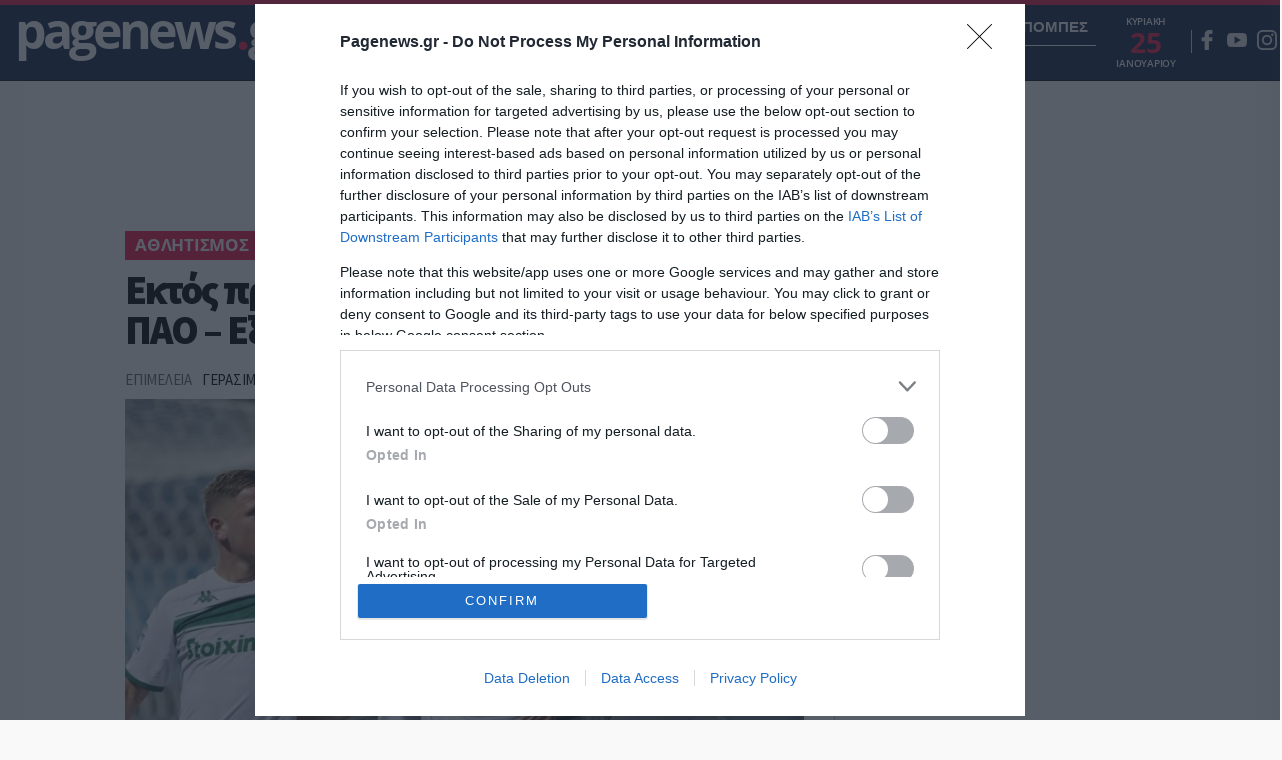

--- FILE ---
content_type: text/html; charset=UTF-8
request_url: https://www.pagenews.gr/2023/01/24/athlitismos/ektos-proponisis-ellinas-paiktis-tou-pao-ekselikseis-me-magknouson/
body_size: 37838
content:


      <!DOCTYPE HTML>
<html lang="el">

<head>



    
    <meta http-equiv="content-type" content="text/html; charset=utf-8" />
        <title>Εκτός προπόνησης Έλληνας παίκτης του ΠΑΟ - Εξελίξεις με Μάγκνουσον | Ειδησεις | Pagenews.gr</title>

    
        <meta name="viewport" content="width=device-width, initial-scale=1">
    <meta name="msapplication-TileColor" content="#F9F9F9">
    <meta name="theme-color" content="#F9F9F9">
    <meta http-equiv="X-UA-Compatible" content="IE=edge">
    <meta name="msvalidate.01" content="1FAD1A448CB4A702B8CADB4AE58815E5" />
    <meta name="msvalidate.01" content="9D68AFE00F425271342E68019837F035" />
    <meta name="Copyright" content="PAGENEWS.GR © 2016 - 2020 - ALL RIGHTS RESERVED" />

    <!--icons-->
    <link rel="shortcut icon" href="https://www.pagenews.gr/wp-content/themes/pagenews_vw/common/imgs/favicon.ico?v=20182019">
    <link rel="apple-touch-icon" href="https://www.pagenews.gr/wp-content/themes/pagenews_vw/common/imgs/apple/apple-touch-icon.png" />
    <link rel="apple-touch-icon" sizes="57x57" href="https://www.pagenews.gr/wp-content/themes/pagenews_vw/common/imgs/apple/apple-touch-icon-57x57.png" />
    <link rel="apple-touch-icon" sizes="72x72" href="https://www.pagenews.gr/wp-content/themes/pagenews_vw/common/imgs/apple/apple-touch-icon-72x72.png" />
    <link rel="apple-touch-icon" sizes="76x76" href="https://www.pagenews.gr/wp-content/themes/pagenews_vw/common/imgs/apple/apple-touch-icon-76x76.png" />
    <link rel="apple-touch-icon" sizes="114x114" href="https://www.pagenews.gr/wp-content/themes/pagenews_vw/common/imgs/apple/apple-touch-icon-114x114.png" />
    <link rel="apple-touch-icon" sizes="120x120" href="https://www.pagenews.gr/wp-content/themes/pagenews_vw/common/imgs/apple/apple-touch-icon-120x120.png" />
    <link rel="apple-touch-icon" sizes="144x144" href="https://www.pagenews.gr/wp-content/themes/pagenews_vw/common/imgs/apple/apple-touch-icon-144x144.png" />
    <link rel="apple-touch-icon" sizes="152x152" href="https://www.pagenews.gr/wp-content/themes/pagenews_vw/common/imgs/apple/apple-touch-icon-152x152.png" />
    <link rel="apple-touch-icon" sizes="180x180" href="https://www.pagenews.gr/wp-content/themes/pagenews_vw/common/imgs/apple/apple-touch-icon-180x180.png" />
    <!--icons-->






    <meta name='robots' content='index, follow, max-image-preview:large, max-snippet:-1, max-video-preview:-1' />

	<!-- This site is optimized with the Yoast SEO plugin v25.1 - https://yoast.com/wordpress/plugins/seo/ -->
	<meta name="description" content="Ειδησεις - Οι Πράσινοι συνεχίζουν την προετοιμασία τους ενόψει της αναμέτρησης με τον ΠΑΟΚ για τα προημιτελικά του Κυπέλλου Ελλάδας, με τον Ιβάν Γιοβάνοβιτς να βλέπει Έλληνα ποδοσφαιριστή να κάνει μην παίρνει μέρος στην προπόνηση κάνοντας  αποφόρτιση ενόψει της δύσκολης ρεβάνς." />
	<link rel="canonical" href="https://www.pagenews.gr/2023/01/24/athlitismos/ektos-proponisis-ellinas-paiktis-tou-pao-ekselikseis-me-magknouson/" />
	<meta name="twitter:label1" content="Συντάχθηκε από" />
	<meta name="twitter:data1" content="Γεράσιμος Τσόλης" />
	<!-- / Yoast SEO plugin. -->


<link rel='stylesheet' id='wp-block-library-css' href='https://www.pagenews.gr/wp-includes/css/dist/block-library/style.min.css?ver=6.6.2' type='text/css' media='all' />
<style id='classic-theme-styles-inline-css' type='text/css'>
/*! This file is auto-generated */
.wp-block-button__link{color:#fff;background-color:#32373c;border-radius:9999px;box-shadow:none;text-decoration:none;padding:calc(.667em + 2px) calc(1.333em + 2px);font-size:1.125em}.wp-block-file__button{background:#32373c;color:#fff;text-decoration:none}
</style>
<style id='global-styles-inline-css' type='text/css'>
:root{--wp--preset--aspect-ratio--square: 1;--wp--preset--aspect-ratio--4-3: 4/3;--wp--preset--aspect-ratio--3-4: 3/4;--wp--preset--aspect-ratio--3-2: 3/2;--wp--preset--aspect-ratio--2-3: 2/3;--wp--preset--aspect-ratio--16-9: 16/9;--wp--preset--aspect-ratio--9-16: 9/16;--wp--preset--color--black: #000000;--wp--preset--color--cyan-bluish-gray: #abb8c3;--wp--preset--color--white: #ffffff;--wp--preset--color--pale-pink: #f78da7;--wp--preset--color--vivid-red: #cf2e2e;--wp--preset--color--luminous-vivid-orange: #ff6900;--wp--preset--color--luminous-vivid-amber: #fcb900;--wp--preset--color--light-green-cyan: #7bdcb5;--wp--preset--color--vivid-green-cyan: #00d084;--wp--preset--color--pale-cyan-blue: #8ed1fc;--wp--preset--color--vivid-cyan-blue: #0693e3;--wp--preset--color--vivid-purple: #9b51e0;--wp--preset--gradient--vivid-cyan-blue-to-vivid-purple: linear-gradient(135deg,rgba(6,147,227,1) 0%,rgb(155,81,224) 100%);--wp--preset--gradient--light-green-cyan-to-vivid-green-cyan: linear-gradient(135deg,rgb(122,220,180) 0%,rgb(0,208,130) 100%);--wp--preset--gradient--luminous-vivid-amber-to-luminous-vivid-orange: linear-gradient(135deg,rgba(252,185,0,1) 0%,rgba(255,105,0,1) 100%);--wp--preset--gradient--luminous-vivid-orange-to-vivid-red: linear-gradient(135deg,rgba(255,105,0,1) 0%,rgb(207,46,46) 100%);--wp--preset--gradient--very-light-gray-to-cyan-bluish-gray: linear-gradient(135deg,rgb(238,238,238) 0%,rgb(169,184,195) 100%);--wp--preset--gradient--cool-to-warm-spectrum: linear-gradient(135deg,rgb(74,234,220) 0%,rgb(151,120,209) 20%,rgb(207,42,186) 40%,rgb(238,44,130) 60%,rgb(251,105,98) 80%,rgb(254,248,76) 100%);--wp--preset--gradient--blush-light-purple: linear-gradient(135deg,rgb(255,206,236) 0%,rgb(152,150,240) 100%);--wp--preset--gradient--blush-bordeaux: linear-gradient(135deg,rgb(254,205,165) 0%,rgb(254,45,45) 50%,rgb(107,0,62) 100%);--wp--preset--gradient--luminous-dusk: linear-gradient(135deg,rgb(255,203,112) 0%,rgb(199,81,192) 50%,rgb(65,88,208) 100%);--wp--preset--gradient--pale-ocean: linear-gradient(135deg,rgb(255,245,203) 0%,rgb(182,227,212) 50%,rgb(51,167,181) 100%);--wp--preset--gradient--electric-grass: linear-gradient(135deg,rgb(202,248,128) 0%,rgb(113,206,126) 100%);--wp--preset--gradient--midnight: linear-gradient(135deg,rgb(2,3,129) 0%,rgb(40,116,252) 100%);--wp--preset--font-size--small: 13px;--wp--preset--font-size--medium: 20px;--wp--preset--font-size--large: 36px;--wp--preset--font-size--x-large: 42px;--wp--preset--spacing--20: 0.44rem;--wp--preset--spacing--30: 0.67rem;--wp--preset--spacing--40: 1rem;--wp--preset--spacing--50: 1.5rem;--wp--preset--spacing--60: 2.25rem;--wp--preset--spacing--70: 3.38rem;--wp--preset--spacing--80: 5.06rem;--wp--preset--shadow--natural: 6px 6px 9px rgba(0, 0, 0, 0.2);--wp--preset--shadow--deep: 12px 12px 50px rgba(0, 0, 0, 0.4);--wp--preset--shadow--sharp: 6px 6px 0px rgba(0, 0, 0, 0.2);--wp--preset--shadow--outlined: 6px 6px 0px -3px rgba(255, 255, 255, 1), 6px 6px rgba(0, 0, 0, 1);--wp--preset--shadow--crisp: 6px 6px 0px rgba(0, 0, 0, 1);}:where(.is-layout-flex){gap: 0.5em;}:where(.is-layout-grid){gap: 0.5em;}body .is-layout-flex{display: flex;}.is-layout-flex{flex-wrap: wrap;align-items: center;}.is-layout-flex > :is(*, div){margin: 0;}body .is-layout-grid{display: grid;}.is-layout-grid > :is(*, div){margin: 0;}:where(.wp-block-columns.is-layout-flex){gap: 2em;}:where(.wp-block-columns.is-layout-grid){gap: 2em;}:where(.wp-block-post-template.is-layout-flex){gap: 1.25em;}:where(.wp-block-post-template.is-layout-grid){gap: 1.25em;}.has-black-color{color: var(--wp--preset--color--black) !important;}.has-cyan-bluish-gray-color{color: var(--wp--preset--color--cyan-bluish-gray) !important;}.has-white-color{color: var(--wp--preset--color--white) !important;}.has-pale-pink-color{color: var(--wp--preset--color--pale-pink) !important;}.has-vivid-red-color{color: var(--wp--preset--color--vivid-red) !important;}.has-luminous-vivid-orange-color{color: var(--wp--preset--color--luminous-vivid-orange) !important;}.has-luminous-vivid-amber-color{color: var(--wp--preset--color--luminous-vivid-amber) !important;}.has-light-green-cyan-color{color: var(--wp--preset--color--light-green-cyan) !important;}.has-vivid-green-cyan-color{color: var(--wp--preset--color--vivid-green-cyan) !important;}.has-pale-cyan-blue-color{color: var(--wp--preset--color--pale-cyan-blue) !important;}.has-vivid-cyan-blue-color{color: var(--wp--preset--color--vivid-cyan-blue) !important;}.has-vivid-purple-color{color: var(--wp--preset--color--vivid-purple) !important;}.has-black-background-color{background-color: var(--wp--preset--color--black) !important;}.has-cyan-bluish-gray-background-color{background-color: var(--wp--preset--color--cyan-bluish-gray) !important;}.has-white-background-color{background-color: var(--wp--preset--color--white) !important;}.has-pale-pink-background-color{background-color: var(--wp--preset--color--pale-pink) !important;}.has-vivid-red-background-color{background-color: var(--wp--preset--color--vivid-red) !important;}.has-luminous-vivid-orange-background-color{background-color: var(--wp--preset--color--luminous-vivid-orange) !important;}.has-luminous-vivid-amber-background-color{background-color: var(--wp--preset--color--luminous-vivid-amber) !important;}.has-light-green-cyan-background-color{background-color: var(--wp--preset--color--light-green-cyan) !important;}.has-vivid-green-cyan-background-color{background-color: var(--wp--preset--color--vivid-green-cyan) !important;}.has-pale-cyan-blue-background-color{background-color: var(--wp--preset--color--pale-cyan-blue) !important;}.has-vivid-cyan-blue-background-color{background-color: var(--wp--preset--color--vivid-cyan-blue) !important;}.has-vivid-purple-background-color{background-color: var(--wp--preset--color--vivid-purple) !important;}.has-black-border-color{border-color: var(--wp--preset--color--black) !important;}.has-cyan-bluish-gray-border-color{border-color: var(--wp--preset--color--cyan-bluish-gray) !important;}.has-white-border-color{border-color: var(--wp--preset--color--white) !important;}.has-pale-pink-border-color{border-color: var(--wp--preset--color--pale-pink) !important;}.has-vivid-red-border-color{border-color: var(--wp--preset--color--vivid-red) !important;}.has-luminous-vivid-orange-border-color{border-color: var(--wp--preset--color--luminous-vivid-orange) !important;}.has-luminous-vivid-amber-border-color{border-color: var(--wp--preset--color--luminous-vivid-amber) !important;}.has-light-green-cyan-border-color{border-color: var(--wp--preset--color--light-green-cyan) !important;}.has-vivid-green-cyan-border-color{border-color: var(--wp--preset--color--vivid-green-cyan) !important;}.has-pale-cyan-blue-border-color{border-color: var(--wp--preset--color--pale-cyan-blue) !important;}.has-vivid-cyan-blue-border-color{border-color: var(--wp--preset--color--vivid-cyan-blue) !important;}.has-vivid-purple-border-color{border-color: var(--wp--preset--color--vivid-purple) !important;}.has-vivid-cyan-blue-to-vivid-purple-gradient-background{background: var(--wp--preset--gradient--vivid-cyan-blue-to-vivid-purple) !important;}.has-light-green-cyan-to-vivid-green-cyan-gradient-background{background: var(--wp--preset--gradient--light-green-cyan-to-vivid-green-cyan) !important;}.has-luminous-vivid-amber-to-luminous-vivid-orange-gradient-background{background: var(--wp--preset--gradient--luminous-vivid-amber-to-luminous-vivid-orange) !important;}.has-luminous-vivid-orange-to-vivid-red-gradient-background{background: var(--wp--preset--gradient--luminous-vivid-orange-to-vivid-red) !important;}.has-very-light-gray-to-cyan-bluish-gray-gradient-background{background: var(--wp--preset--gradient--very-light-gray-to-cyan-bluish-gray) !important;}.has-cool-to-warm-spectrum-gradient-background{background: var(--wp--preset--gradient--cool-to-warm-spectrum) !important;}.has-blush-light-purple-gradient-background{background: var(--wp--preset--gradient--blush-light-purple) !important;}.has-blush-bordeaux-gradient-background{background: var(--wp--preset--gradient--blush-bordeaux) !important;}.has-luminous-dusk-gradient-background{background: var(--wp--preset--gradient--luminous-dusk) !important;}.has-pale-ocean-gradient-background{background: var(--wp--preset--gradient--pale-ocean) !important;}.has-electric-grass-gradient-background{background: var(--wp--preset--gradient--electric-grass) !important;}.has-midnight-gradient-background{background: var(--wp--preset--gradient--midnight) !important;}.has-small-font-size{font-size: var(--wp--preset--font-size--small) !important;}.has-medium-font-size{font-size: var(--wp--preset--font-size--medium) !important;}.has-large-font-size{font-size: var(--wp--preset--font-size--large) !important;}.has-x-large-font-size{font-size: var(--wp--preset--font-size--x-large) !important;}
:where(.wp-block-post-template.is-layout-flex){gap: 1.25em;}:where(.wp-block-post-template.is-layout-grid){gap: 1.25em;}
:where(.wp-block-columns.is-layout-flex){gap: 2em;}:where(.wp-block-columns.is-layout-grid){gap: 2em;}
:root :where(.wp-block-pullquote){font-size: 1.5em;line-height: 1.6;}
</style>
<link rel='stylesheet' id='pagenews-gr-style-css' href='https://www.pagenews.gr/wp-content/themes/pagenews_vw/style.css?ver=6.6.2' type='text/css' media='all' />
<link rel='stylesheet' id='styles-css' href='https://www.pagenews.gr/wp-content/themes/pagenews_vw/common/css/format.css?ver=1' type='text/css' media='all' />
<link rel='stylesheet' id='singlecss-css' href='https://www.pagenews.gr/wp-content/themes/pagenews_vw/common/css/single.css?ver=1' type='text/css' media='all' />
<link rel='stylesheet' id='styles-opinion-css' href='https://www.pagenews.gr/wp-content/themes/pagenews_vw/assets/components/opinion_leader/opinion.css?ver=1' type='text/css' media='all' />
<link rel='stylesheet' id='styles-point-css' href='https://www.pagenews.gr/wp-content/themes/pagenews_vw/assets/components/point_zero/point.css?ver=1' type='text/css' media='all' />
<link rel='stylesheet' id='styles-nopinion-css' href='https://www.pagenews.gr/wp-content/themes/pagenews_vw/assets/components/point_zero/point_all_opinion.css?ver=1' type='text/css' media='all' />
<link rel='stylesheet' id='styles-vir-css' href='https://www.pagenews.gr/wp-content/themes/pagenews_vw/assets/components/vir/vir_css.css?ver=1' type='text/css' media='all' />
<script type="text/javascript" src="https://www.pagenews.gr/wp-includes/js/jquery/jquery.min.js" id="jquery-core-js"></script>
<script type="text/javascript" src="https://www.pagenews.gr/wp-includes/js/jquery/jquery-migrate.min.js" id="jquery-migrate-js"></script>
<!--OPENGRAPH-->
<meta property="og:locale" content="el_GR" />
<meta property="og:type" content="article" />
<meta property="og:title" content="Εκτός προπόνησης Έλληνας παίκτης του ΠΑΟ - Εξελίξεις με Μάγκνουσον | Pagenews.gr" />
<meta property="og:description" content="Παναθηναϊκός: Με πρωινή προπόνηση στο «Γ. Καλαφάτης» συνεχίστηκε την Τρίτη η προετοιμασία του Παναθηναϊκού για τη ρεβάνς της προημιτελικής φάσης του Κυπέλλου κόντρα στον ΠΑΟΚ (26/1, 19:30,&hellip;" />
<meta property="og:url" content="https://www.pagenews.gr/2023/01/24/athlitismos/ektos-proponisis-ellinas-paiktis-tou-pao-ekselikseis-me-magknouson/" />
<meta property="og:site_name" content="Pagenews.gr" />
<meta property="article:publisher" content="https://www.facebook.com/pagenewsgr/" />
<meta property="fb:app_id" content="612256878934707" />
<meta property="article:section" content="Αθλητισμός" />
<meta property="og:image" content="https://www.pagenews.gr/wp-content/uploads/2023/01/panathinaikos-1-1200x630.jpg" />
<meta property="og:image:width" content="1200" />
<meta property="og:image:height" content="630" />
<meta property="og:image:secure_url" content="https://www.pagenews.gr/wp-content/uploads/2023/01/panathinaikos-1-1200x630.jpg" />
<meta property="article:tag" content="ΠΑΟ" />
<meta property="article:published_time" content="2023-01-24T15:20:11+03:00" />
<meta property="article:modified_time" content="2023-01-24T15:20:11+03:00" />
<meta name="twitter:card" content="summary_large_image" />
<meta name="twitter:description" content="Παναθηναϊκός: Με πρωινή προπόνηση στο «Γ. Καλαφάτης» συνεχίστηκε την Τρίτη η προετοιμασία του Παναθηναϊκού για τη ρεβάνς της προημιτελικής φάσης του Κυπέλλου κόντρα στον ΠΑΟΚ (26/1, 19:30,&hellip;" />
<meta name="twitter:title" content="Εκτός προπόνησης Έλληνας παίκτης του ΠΑΟ - Εξελίξεις με Μάγκνουσον | Pagenews.gr" />
<meta name="twitter:site" content="@pagenewsgr" />
<meta name="twitter:image" content="https://www.pagenews.gr/wp-content/uploads/2023/01/panathinaikos-1-1200x630.jpg" />
<meta name="twitter:creator" content="@pagenewsgr" />
    <script type="application/ld+json">[{"@context":"http:\/\/schema.org","@id":"\/post\/εκτός_προπόνησης_έλληνας_παίκτης_του__2","@type":"NewsArticle","description":"Οι Πράσινοι συνεχίζουν την προετοιμασία τους ενόψει της αναμέτρησης με τον ΠΑΟΚ για τα προημιτελικά του Κυπέλλου Ελλάδας, με τον Ιβάν Γιοβάνοβιτς να βλέπει Έλληνα ποδοσφαιριστή να κάνει μην παίρνει μέρος στην προπόνηση κάνοντας αποφόρτιση ενόψει της δύσκολης ρεβάνς.","mainEntityOfPage":"https:\/\/www.pagenews.gr\/2023\/01\/24\/athlitismos\/ektos-proponisis-ellinas-paiktis-tou-pao-ekselikseis-me-magknouson\/","image":{"@type":"ImageObject","url":"https:\/\/www.pagenews.gr\/wp-content\/uploads\/2023\/01\/panathinaikos-1.jpg","width":1200,"height":800},"headline":"Εκτός προπόνησης Έλληνας παίκτης του ΠΑΟ - Εξελίξεις με Μάγκνουσον","url":"https:\/\/www.pagenews.gr\/2023\/01\/24\/athlitismos\/ektos-proponisis-ellinas-paiktis-tou-pao-ekselikseis-me-magknouson\/","datePublished":"2023-01-24T17:20:11+02:00","dateModified":"2023-01-24T17:20:11+02:00","wordCount":123,"keywords":"ΠΑΟ","articleSection":"Αθλητισμός","commentCount":"0","inLanguage":"el","author":{"@type":"Person","@id":"\/author\/gtsolis","name":"Γεράσιμος Τσόλης","givenName":"Γεράσιμος","familyName":"Τσόλης","url":"https:\/\/www.pagenews.gr\/author\/gtsolis\/","contactPoint":{"@type":"ContactPoint","areaServed":"GR","contactType":"customer service","telephone":"+30-211-4110037"},"email":"gtsolis@pagenews.gr","description":"","image":{"@type":"ImageObject","url":false,"width":150,"height":150}},"alternativeHeadline":"Εκτός προπόνησης Έλληνας παίκτης του ΠΑΟ - Εξελίξεις με Μάγκνουσον","copyrightYear":"2023","articleBody":"Παναθηναϊκός: Με πρωινή προπόνηση στο «Γ. Καλαφάτης» συνεχίστηκε την Τρίτη η προετοιμασία του Παναθηναϊκού για τη ρεβάνς της προημιτελικής φάσης του Κυπέλλου κόντρα στον ΠΑΟΚ (26\/1, 19:30, «Απόστολος Νικολαΐδης»).Ο Ιβάν Γιοβάνοβιτς είχε τον Αχιλλέα Πούγγουρα να μην κάνει κανονικά το ομαδικό πρόγραμμα με τους συμπαίκτες του κάνοντας αποφόρτιση, χωρίς να σημαίνει ότι δεν θα αγωνιστεί κόντρα στον ΠΑΟΚ, ενώ ο Μάγκνουσον έκανε ατομικό πρόγραμμα.Με πρωινή προπόνηση στο «Γ. Καλαφάτης» συνεχίστηκε την Τρίτη η προετοιμασία του Παναθηναϊκού για τη ρεβάνς της προημιτελικής φάσης του Κυπέλλου κόντρα στον ΠΑΟΚ (26\/1, 19:30, «Απόστολος Νικολαΐδης»). Το πρόγραμμα περιελάμβανε προθέρμανση, rondo, τακτική και παιχνίδι στο μισό γήπεδο. Αποφόρτιση ακολούθησε ο Πούγγουρας και ατομικό ο Μάγκνουσον,αναφέρει η ενημέρωση της ΠΑΕ Παναθηναϊκός.Sportdog","speakable":{"@type":"SpeakableSpecification","cssSelector":["h1",".lead",".thecontent"]},"associatedMedia":[{"@type":"ImageObject","representativeOfPage":"http:\/\/schema.org\/True","url":"https:\/\/www.pagenews.gr\/wp-content\/uploads\/2023\/01\/panathinaikos-1.jpg","width":1200,"height":800},{"@type":"ImageObject","representativeOfPage":"http:\/\/schema.org\/True","url":"https:\/\/www.pagenews.gr\/wp-content\/uploads\/2023\/01\/πούγγουρας_παναθηναϊκός_eurokinissi.jpg","width":1200,"height":800},{"@type":"ImageObject","representativeOfPage":"http:\/\/schema.org\/True","url":"https:\/\/www.pagenews.gr\/wp-content\/uploads\/2023\/01\/magnuson.jpg","width":1200,"height":800}]}]</script>
          <meta name="onesignal" content="wordpress-plugin"/>
            <script>

      window.OneSignalDeferred = window.OneSignalDeferred || [];

      OneSignalDeferred.push(function(OneSignal) {
        var oneSignal_options = {};
        window._oneSignalInitOptions = oneSignal_options;

        oneSignal_options['serviceWorkerParam'] = { scope: '/' };
oneSignal_options['serviceWorkerPath'] = 'OneSignalSDKWorker.js.php';

        OneSignal.Notifications.setDefaultUrl("http://www.pagenews.gr");
        oneSignal_options['wordpress'] = true;
oneSignal_options['appId'] = '4fe5933f-5d45-43b1-a33e-46c3d21c96fc';
oneSignal_options['allowLocalhostAsSecureOrigin'] = true;
oneSignal_options['welcomeNotification'] = { };
oneSignal_options['welcomeNotification']['disable'] = true;
oneSignal_options['path'] = "https://www.pagenews.gr/wp-content/plugins/onesignal-free-web-push-notifications/sdk_files/";
oneSignal_options['safari_web_id'] = "web.onesignal.auto.5ffbfb2e-5b9e-4e33-a6e5-d97b1e693743";
oneSignal_options['promptOptions'] = { };
              OneSignal.init(window._oneSignalInitOptions);
                    });

      function documentInitOneSignal() {
        var oneSignal_elements = document.getElementsByClassName("OneSignal-prompt");

        var oneSignalLinkClickHandler = function(event) { OneSignal.Notifications.requestPermission(); event.preventDefault(); };        for(var i = 0; i < oneSignal_elements.length; i++)
          oneSignal_elements[i].addEventListener('click', oneSignalLinkClickHandler, false);
      }

      if (document.readyState === 'complete') {
           documentInitOneSignal();
      }
      else {
           window.addEventListener("load", function(event){
               documentInitOneSignal();
          });
      }
    </script>
<link rel="amphtml" href="https://www.pagenews.gr/2023/01/24/athlitismos/ektos-proponisis-ellinas-paiktis-tou-pao-ekselikseis-me-magknouson/amp/">    <!-- <link rel="alternate" hreflang="el" href=""> -->
    <link rel="alternate" hreflang="el" href="https://www.pagenews.gr/2023/01/24/athlitismos/ektos-proponisis-ellinas-paiktis-tou-pao-ekselikseis-me-magknouson/">


    <!-- Google Tag Manager -->
    <script>
        (function(w, d, s, l, i) {
            w[l] = w[l] || [];
            w[l].push({
                'gtm.start': new Date().getTime(),
                event: 'gtm.js'
            });
            var f = d.getElementsByTagName(s)[0],
                j = d.createElement(s),
                dl = l != 'dataLayer' ? '&l=' + l : '';
            j.async = true;
            j.src =
                'https://www.googletagmanager.com/gtm.js?id=' + i + dl;
            f.parentNode.insertBefore(j, f);
        })(window, document, 'script', 'dataLayer', 'GTM-KD94LZQH');
    </script>
    <!-- End Google Tag Manager -->

    <!-- InMobi Choice. Consent Manager Tag v3.0 (for TCF 2.2) -->
    <script type="text/javascript" async=true>
        (function() {
            var host = 'www.pagenews.gr';
            var element = document.createElement('script');
            var firstScript = document.getElementsByTagName('script')[0];
            var url = 'https://cmp.inmobi.com'
                .concat('/choice/', 'XSdXj3ZzYK34M', '/', host, '/choice.js?tag_version=V3');
            var uspTries = 0;
            var uspTriesLimit = 3;
            element.async = true;
            element.type = 'text/javascript';
            element.src = url;

            firstScript.parentNode.insertBefore(element, firstScript);

            function makeStub() {
                var TCF_LOCATOR_NAME = '__tcfapiLocator';
                var queue = [];
                var win = window;
                var cmpFrame;

                function addFrame() {
                    var doc = win.document;
                    var otherCMP = !!(win.frames[TCF_LOCATOR_NAME]);

                    if (!otherCMP) {
                        if (doc.body) {
                            var iframe = doc.createElement('iframe');

                            iframe.style.cssText = 'display:none';
                            iframe.name = TCF_LOCATOR_NAME;
                            doc.body.appendChild(iframe);
                        } else {
                            setTimeout(addFrame, 5);
                        }
                    }
                    return !otherCMP;
                }

                function tcfAPIHandler() {
                    var gdprApplies;
                    var args = arguments;

                    if (!args.length) {
                        return queue;
                    } else if (args[0] === 'setGdprApplies') {
                        if (
                            args.length > 3 &&
                            args[2] === 2 &&
                            typeof args[3] === 'boolean'
                        ) {
                            gdprApplies = args[3];
                            if (typeof args[2] === 'function') {
                                args[2]('set', true);
                            }
                        }
                    } else if (args[0] === 'ping') {
                        var retr = {
                            gdprApplies: gdprApplies,
                            cmpLoaded: false,
                            cmpStatus: 'stub'
                        };

                        if (typeof args[2] === 'function') {
                            args[2](retr);
                        }
                    } else {
                        if (args[0] === 'init' && typeof args[3] === 'object') {
                            args[3] = Object.assign(args[3], {
                                tag_version: 'V3'
                            });
                        }
                        queue.push(args);
                    }
                }

                function postMessageEventHandler(event) {
                    var msgIsString = typeof event.data === 'string';
                    var json = {};

                    try {
                        if (msgIsString) {
                            json = JSON.parse(event.data);
                        } else {
                            json = event.data;
                        }
                    } catch (ignore) {}

                    var payload = json.__tcfapiCall;

                    if (payload) {
                        window.__tcfapi(
                            payload.command,
                            payload.version,
                            function(retValue, success) {
                                var returnMsg = {
                                    __tcfapiReturn: {
                                        returnValue: retValue,
                                        success: success,
                                        callId: payload.callId
                                    }
                                };
                                if (msgIsString) {
                                    returnMsg = JSON.stringify(returnMsg);
                                }
                                if (event && event.source && event.source.postMessage) {
                                    event.source.postMessage(returnMsg, '*');
                                }
                            },
                            payload.parameter
                        );
                    }
                }

                while (win) {
                    try {
                        if (win.frames[TCF_LOCATOR_NAME]) {
                            cmpFrame = win;
                            break;
                        }
                    } catch (ignore) {}

                    if (win === window.top) {
                        break;
                    }
                    win = win.parent;
                }
                if (!cmpFrame) {
                    addFrame();
                    win.__tcfapi = tcfAPIHandler;
                    win.addEventListener('message', postMessageEventHandler, false);
                }
            };

            makeStub();

            function makeGppStub() {
                const CMP_ID = 10;
                const SUPPORTED_APIS = [
                    '2:tcfeuv2',
                    '6:uspv1',
                    '7:usnatv1',
                    '8:usca',
                    '9:usvav1',
                    '10:uscov1',
                    '11:usutv1',
                    '12:usctv1'
                ];

                window.__gpp_addFrame = function(n) {
                    if (!window.frames[n]) {
                        if (document.body) {
                            var i = document.createElement("iframe");
                            i.style.cssText = "display:none";
                            i.name = n;
                            document.body.appendChild(i);
                        } else {
                            window.setTimeout(window.__gpp_addFrame, 10, n);
                        }
                    }
                };
                window.__gpp_stub = function() {
                    var b = arguments;
                    __gpp.queue = __gpp.queue || [];
                    __gpp.events = __gpp.events || [];

                    if (!b.length || (b.length == 1 && b[0] == "queue")) {
                        return __gpp.queue;
                    }

                    if (b.length == 1 && b[0] == "events") {
                        return __gpp.events;
                    }

                    var cmd = b[0];
                    var clb = b.length > 1 ? b[1] : null;
                    var par = b.length > 2 ? b[2] : null;
                    if (cmd === "ping") {
                        clb({
                                gppVersion: "1.1", // must be “Version.Subversion”, current: “1.1”
                                cmpStatus: "stub", // possible values: stub, loading, loaded, error
                                cmpDisplayStatus: "hidden", // possible values: hidden, visible, disabled
                                signalStatus: "not ready", // possible values: not ready, ready
                                supportedAPIs: SUPPORTED_APIS, // list of supported APIs
                                cmpId: CMP_ID, // IAB assigned CMP ID, may be 0 during stub/loading
                                sectionList: [],
                                applicableSections: [-1],
                                gppString: "",
                                parsedSections: {},
                            },
                            true
                        );
                    } else if (cmd === "addEventListener") {
                        if (!("lastId" in __gpp)) {
                            __gpp.lastId = 0;
                        }
                        __gpp.lastId++;
                        var lnr = __gpp.lastId;
                        __gpp.events.push({
                            id: lnr,
                            callback: clb,
                            parameter: par,
                        });
                        clb({
                                eventName: "listenerRegistered",
                                listenerId: lnr, // Registered ID of the listener
                                data: true, // positive signal
                                pingData: {
                                    gppVersion: "1.1", // must be “Version.Subversion”, current: “1.1”
                                    cmpStatus: "stub", // possible values: stub, loading, loaded, error
                                    cmpDisplayStatus: "hidden", // possible values: hidden, visible, disabled
                                    signalStatus: "not ready", // possible values: not ready, ready
                                    supportedAPIs: SUPPORTED_APIS, // list of supported APIs
                                    cmpId: CMP_ID, // list of supported APIs
                                    sectionList: [],
                                    applicableSections: [-1],
                                    gppString: "",
                                    parsedSections: {},
                                },
                            },
                            true
                        );
                    } else if (cmd === "removeEventListener") {
                        var success = false;
                        for (var i = 0; i < __gpp.events.length; i++) {
                            if (__gpp.events[i].id == par) {
                                __gpp.events.splice(i, 1);
                                success = true;
                                break;
                            }
                        }
                        clb({
                                eventName: "listenerRemoved",
                                listenerId: par, // Registered ID of the listener
                                data: success, // status info
                                pingData: {
                                    gppVersion: "1.1", // must be “Version.Subversion”, current: “1.1”
                                    cmpStatus: "stub", // possible values: stub, loading, loaded, error
                                    cmpDisplayStatus: "hidden", // possible values: hidden, visible, disabled
                                    signalStatus: "not ready", // possible values: not ready, ready
                                    supportedAPIs: SUPPORTED_APIS, // list of supported APIs
                                    cmpId: CMP_ID, // CMP ID
                                    sectionList: [],
                                    applicableSections: [-1],
                                    gppString: "",
                                    parsedSections: {},
                                },
                            },
                            true
                        );
                    } else if (cmd === "hasSection") {
                        clb(false, true);
                    } else if (cmd === "getSection" || cmd === "getField") {
                        clb(null, true);
                    }
                    //queue all other commands
                    else {
                        __gpp.queue.push([].slice.apply(b));
                    }
                };
                window.__gpp_msghandler = function(event) {
                    var msgIsString = typeof event.data === "string";
                    try {
                        var json = msgIsString ? JSON.parse(event.data) : event.data;
                    } catch (e) {
                        var json = null;
                    }
                    if (typeof json === "object" && json !== null && "__gppCall" in json) {
                        var i = json.__gppCall;
                        window.__gpp(
                            i.command,
                            function(retValue, success) {
                                var returnMsg = {
                                    __gppReturn: {
                                        returnValue: retValue,
                                        success: success,
                                        callId: i.callId,
                                    },
                                };
                                event.source.postMessage(msgIsString ? JSON.stringify(returnMsg) : returnMsg, "*");
                            },
                            "parameter" in i ? i.parameter : null,
                            "version" in i ? i.version : "1.1"
                        );
                    }
                };
                if (!("__gpp" in window) || typeof window.__gpp !== "function") {
                    window.__gpp = window.__gpp_stub;
                    window.addEventListener("message", window.__gpp_msghandler, false);
                    window.__gpp_addFrame("__gppLocator");
                }
            };

            makeGppStub();

            var uspStubFunction = function() {
                var arg = arguments;
                if (typeof window.__uspapi !== uspStubFunction) {
                    setTimeout(function() {
                        if (typeof window.__uspapi !== 'undefined') {
                            window.__uspapi.apply(window.__uspapi, arg);
                        }
                    }, 500);
                }
            };

            var checkIfUspIsReady = function() {
                uspTries++;
                if (window.__uspapi === uspStubFunction && uspTries < uspTriesLimit) {
                    console.warn('USP is not accessible');
                } else {
                    clearInterval(uspInterval);
                }
            };

            if (typeof window.__uspapi === 'undefined') {
                window.__uspapi = uspStubFunction;
                var uspInterval = setInterval(checkIfUspIsReady, 6000);
            }
        })();
    </script>
    <!-- End InMobi Choice. Consent Manager Tag v3.0 (for TCF 2.2) -->


            <link rel="preconnect" href="https://fonts.gstatic.com" crossorigin="anonymous">
        <link rel="preload" as="style" href="https://fonts.googleapis.com/css?family=Roboto:500|Source+Sans+Pro:400,600,700,900&display=swap&subset=greek" onload="this.onload=null;this.rel='stylesheet'" crossorigin="anonymous">
        <noscript>
            <link rel="stylesheet" href="https://fonts.googleapis.com/css?family=Roboto:500|Source+Sans+Pro:400,600,700,900&display=swap&subset=greek" crossorigin="anonymous">
        </noscript>
    



            <!--VIDEO JS-->
        <script src="https://www.pagenews.gr/wp-content/themes/pagenews_vw/common/js/noframework.waypoints.min.js"></script>
        <script src="https://www.pagenews.gr/wp-content/themes/pagenews_vw/common/js/waypoints-sticky.min.js"></script>
        <link rel="stylesheet" href="https://cdnjs.cloudflare.com/ajax/libs/videojs-contrib-ads/4.2.5/videojs.ads.css" />
        <link href="https://vjs.zencdn.net/5.3/video-js.min.css" rel="stylesheet">
        <link href="https://www.pagenews.gr/wp-content/themes/pagenews_vw/common/css/videojs.ima.css" rel="stylesheet">
        <link href="https://www.pagenews.gr/wp-content/themes/pagenews_vw/common/css/vidadStyle.css" rel="stylesheet">
        <style>
            .article-wrapper {
                width: 100%;
                height: auto;
                position: relative;
                max-width: 860px
            }

            .frame_640x360 {
                width: 100%;
                position: absolute;
                z-index: 10000;
                -webkit-transform: scale(1);
                -webkit-transform-origin: 0 -20px;
                -moz-transform: scale(1);
                -moz-transform-origin: 0 5px !important;
                -o-transform: scale(1);
                -o-transform-origin: 0 0;
                transform: scale(1);
                transform-origin: 0 -20px
            }

            .frame_640x360_small {
                -webkit-transform-origin: 0 -50px;
                -moz-transform-origin: 0 -92px !important;
                -o-transform-origin: 0 0;
                transform-origin: 0 -50px;
                position: absolute;
                z-index: 10000
            }

            #ind-vid {
                margin-top: 20px;
                margin-bottom: 20px
            }
        </style>
        <!--VIDEO JS-->
    
    

    <!--GOOGLE ANALYTICS-->
    <script type="text/javascript">
        var _gaq = _gaq || [];
        _gaq.push(['_setAccount', 'UA-84740136-1']);
        _gaq.push(['_trackPageview']);
        setTimeout("_gaq.push(['_trackEvent', '90_seconds', 'read'])", 90000); // --additional line
        (function() {
            var ga = document.createElement('script');
            ga.type = 'text/javascript';
            ga.async = true;
            ga.src = 'https://www.google-analytics.com/ga.js';
            // ga.src = 'https://www.pagenews.gr/wp-content/themes/pagenews_vw/externaljs.php?file=ga.js';
            var s = document.getElementsByTagName('script')[0];
            s.parentNode.insertBefore(ga, s);
        })();
    </script>
    <!--GOOGLE ANALYTICS-->

    <!--google  verify-->
    <meta name="google-site-verification" content="UXR7h9aP-wR8Qp-Gk-Cw4Pd7aPBkxbm-OmZEMpJFJLk" />
        <!--  GOOGLE TCF  -->
    <!-- <script>
        (function() {
            'use strict';
            var g = function(a) {
                    var b = 0;
                    return function() {
                        return b < a.length ? {
                            done: !1,
                            value: a[b++]
                        } : {
                            done: !0
                        }
                    }
                },
                l = this || self,
                m = /^[\w+/_-]+[=]{0,2}$/,
                p = null,
                q = function() {},
                r = function(a) {
                    var b = typeof a;
                    if ("object" == b)
                        if (a) {
                            if (a instanceof Array) return "array";
                            if (a instanceof Object) return b;
                            var c = Object.prototype.toString.call(a);
                            if ("[object Window]" == c) return "object";
                            if ("[object Array]" == c || "number" == typeof a.length && "undefined" != typeof a.splice && "undefined" != typeof a.propertyIsEnumerable && !a.propertyIsEnumerable("splice")) return "array";
                            if ("[object Function]" == c || "undefined" != typeof a.call && "undefined" != typeof a.propertyIsEnumerable && !a.propertyIsEnumerable("call")) return "function"
                        } else return "null";
                    else if ("function" == b && "undefined" == typeof a.call) return "object";
                    return b
                },
                u = function(a, b) {
                    function c() {}
                    c.prototype = b.prototype;
                    a.prototype = new c;
                    a.prototype.constructor = a
                };
            var v = function(a, b) {
                Object.defineProperty(l, a, {
                    configurable: !1,
                    get: function() {
                        return b
                    },
                    set: q
                })
            };
            var y = function(a, b) {
                    this.b = a === w && b || "";
                    this.a = x
                },
                x = {},
                w = {};
            var aa = function(a, b) {
                a.src = b instanceof y && b.constructor === y && b.a === x ? b.b : "type_error:TrustedResourceUrl";
                if (null === p) b: {
                    b = l.document;
                    if ((b = b.querySelector && b.querySelector("script[nonce]")) && (b = b.nonce || b.getAttribute("nonce")) && m.test(b)) {
                        p = b;
                        break b
                    }
                    p = ""
                }
                b = p;
                b && a.setAttribute("nonce", b)
            };
            var z = function() {
                return Math.floor(2147483648 * Math.random()).toString(36) + Math.abs(Math.floor(2147483648 * Math.random()) ^ +new Date).toString(36)
            };
            var A = function(a, b) {
                    b = String(b);
                    "application/xhtml+xml" === a.contentType && (b = b.toLowerCase());
                    return a.createElement(b)
                },
                B = function(a) {
                    this.a = a || l.document || document
                };
            B.prototype.appendChild = function(a, b) {
                a.appendChild(b)
            };
            var C = function(a, b, c, d, e, f) {
                try {
                    var k = a.a,
                        h = A(a.a, "SCRIPT");
                    h.async = !0;
                    aa(h, b);
                    k.head.appendChild(h);
                    h.addEventListener("load", function() {
                        e();
                        d && k.head.removeChild(h)
                    });
                    h.addEventListener("error", function() {
                        0 < c ? C(a, b, c - 1, d, e, f) : (d && k.head.removeChild(h), f())
                    })
                } catch (n) {
                    f()
                }
            };
            var ba = l.atob("aHR0cHM6Ly93d3cuZ3N0YXRpYy5jb20vaW1hZ2VzL2ljb25zL21hdGVyaWFsL3N5c3RlbS8xeC93YXJuaW5nX2FtYmVyXzI0ZHAucG5n"),
                ca = l.atob("WW91IGFyZSBzZWVpbmcgdGhpcyBtZXNzYWdlIGJlY2F1c2UgYWQgb3Igc2NyaXB0IGJsb2NraW5nIHNvZnR3YXJlIGlzIGludGVyZmVyaW5nIHdpdGggdGhpcyBwYWdlLg=="),
                da = l.atob("RGlzYWJsZSBhbnkgYWQgb3Igc2NyaXB0IGJsb2NraW5nIHNvZnR3YXJlLCB0aGVuIHJlbG9hZCB0aGlzIHBhZ2Uu"),
                ea = function(a, b, c) {
                    this.b = a;
                    this.f = new B(this.b);
                    this.a = null;
                    this.c = [];
                    this.g = !1;
                    this.i = b;
                    this.h = c
                },
                F = function(a) {
                    if (a.b.body && !a.g) {
                        var b =
                            function() {
                                D(a);
                                l.setTimeout(function() {
                                    return E(a, 3)
                                }, 50)
                            };
                        C(a.f, a.i, 2, !0, function() {
                            l[a.h] || b()
                        }, b);
                        a.g = !0
                    }
                },
                D = function(a) {
                    for (var b = G(1, 5), c = 0; c < b; c++) {
                        var d = H(a);
                        a.b.body.appendChild(d);
                        a.c.push(d)
                    }
                    b = H(a);
                    b.style.bottom = "0";
                    b.style.left = "0";
                    b.style.position = "fixed";
                    b.style.width = G(100, 110).toString() + "%";
                    b.style.zIndex = G(2147483544, 2147483644).toString();
                    b.style["background-color"] = I(249, 259, 242, 252, 219, 229);
                    b.style["box-shadow"] = "0 0 12px #888";
                    b.style.color = I(0, 10, 0, 10, 0, 10);
                    b.style.display =
                        "flex";
                    b.style["justify-content"] = "center";
                    b.style["font-family"] = "Roboto, Arial";
                    c = H(a);
                    c.style.width = G(80, 85).toString() + "%";
                    c.style.maxWidth = G(750, 775).toString() + "px";
                    c.style.margin = "24px";
                    c.style.display = "flex";
                    c.style["align-items"] = "flex-start";
                    c.style["justify-content"] = "center";
                    d = A(a.f.a, "IMG");
                    d.className = z();
                    d.src = ba;
                    d.style.height = "24px";
                    d.style.width = "24px";
                    d.style["padding-right"] = "16px";
                    var e = H(a),
                        f = H(a);
                    f.style["font-weight"] = "bold";
                    f.textContent = ca;
                    var k = H(a);
                    k.textContent = da;
                    J(a,
                        e, f);
                    J(a, e, k);
                    J(a, c, d);
                    J(a, c, e);
                    J(a, b, c);
                    a.a = b;
                    a.b.body.appendChild(a.a);
                    b = G(1, 5);
                    for (c = 0; c < b; c++) d = H(a), a.b.body.appendChild(d), a.c.push(d)
                },
                J = function(a, b, c) {
                    for (var d = G(1, 5), e = 0; e < d; e++) {
                        var f = H(a);
                        b.appendChild(f)
                    }
                    b.appendChild(c);
                    c = G(1, 5);
                    for (d = 0; d < c; d++) e = H(a), b.appendChild(e)
                },
                G = function(a, b) {
                    return Math.floor(a + Math.random() * (b - a))
                },
                I = function(a, b, c, d, e, f) {
                    return "rgb(" + G(Math.max(a, 0), Math.min(b, 255)).toString() + "," + G(Math.max(c, 0), Math.min(d, 255)).toString() + "," + G(Math.max(e, 0), Math.min(f,
                        255)).toString() + ")"
                },
                H = function(a) {
                    a = A(a.f.a, "DIV");
                    a.className = z();
                    return a
                },
                E = function(a, b) {
                    0 >= b || null != a.a && 0 != a.a.offsetHeight && 0 != a.a.offsetWidth || (fa(a), D(a), l.setTimeout(function() {
                        return E(a, b - 1)
                    }, 50))
                },
                fa = function(a) {
                    var b = a.c;
                    var c = "undefined" != typeof Symbol && Symbol.iterator && b[Symbol.iterator];
                    b = c ? c.call(b) : {
                        next: g(b)
                    };
                    for (c = b.next(); !c.done; c = b.next())(c = c.value) && c.parentNode && c.parentNode.removeChild(c);
                    a.c = [];
                    (b = a.a) && b.parentNode && b.parentNode.removeChild(b);
                    a.a = null
                };
            var ia = function(a, b, c, d, e) {
                    var f = ha(c),
                        k = function(n) {
                            n.appendChild(f);
                            l.setTimeout(function() {
                                f ? (0 !== f.offsetHeight && 0 !== f.offsetWidth ? b() : a(), f.parentNode && f.parentNode.removeChild(f)) : a()
                            }, d)
                        },
                        h = function(n) {
                            document.body ? k(document.body) : 0 < n ? l.setTimeout(function() {
                                h(n - 1)
                            }, e) : b()
                        };
                    h(3)
                },
                ha = function(a) {
                    var b = document.createElement("div");
                    b.className = a;
                    b.style.width = "1px";
                    b.style.height = "1px";
                    b.style.position = "absolute";
                    b.style.left = "-10000px";
                    b.style.top = "-10000px";
                    b.style.zIndex = "-10000";
                    return b
                };
            var K = {},
                L = null;
            var M = function() {},
                N = "function" == typeof Uint8Array,
                O = function(a, b) {
                    a.b = null;
                    b || (b = []);
                    a.j = void 0;
                    a.f = -1;
                    a.a = b;
                    a: {
                        if (b = a.a.length) {
                            --b;
                            var c = a.a[b];
                            if (!(null === c || "object" != typeof c || Array.isArray(c) || N && c instanceof Uint8Array)) {
                                a.g = b - a.f;
                                a.c = c;
                                break a
                            }
                        }
                        a.g = Number.MAX_VALUE
                    }
                    a.i = {}
                },
                P = [],
                Q = function(a, b) {
                    if (b < a.g) {
                        b += a.f;
                        var c = a.a[b];
                        return c === P ? a.a[b] = [] : c
                    }
                    if (a.c) return c = a.c[b], c === P ? a.c[b] = [] : c
                },
                R = function(a, b, c) {
                    a.b || (a.b = {});
                    if (!a.b[c]) {
                        var d = Q(a, c);
                        d && (a.b[c] = new b(d))
                    }
                    return a.b[c]
                };
            M.prototype.h = N ? function() {
                var a = Uint8Array.prototype.toJSON;
                Uint8Array.prototype.toJSON = function() {
                    var b;
                    void 0 === b && (b = 0);
                    if (!L) {
                        L = {};
                        for (var c = "ABCDEFGHIJKLMNOPQRSTUVWXYZabcdefghijklmnopqrstuvwxyz0123456789".split(""), d = ["+/=", "+/", "-_=", "-_.", "-_"], e = 0; 5 > e; e++) {
                            var f = c.concat(d[e].split(""));
                            K[e] = f;
                            for (var k = 0; k < f.length; k++) {
                                var h = f[k];
                                void 0 === L[h] && (L[h] = k)
                            }
                        }
                    }
                    b = K[b];
                    c = [];
                    for (d = 0; d < this.length; d += 3) {
                        var n = this[d],
                            t = (e = d + 1 < this.length) ? this[d + 1] : 0;
                        h = (f = d + 2 < this.length) ? this[d + 2] : 0;
                        k = n >> 2;
                        n = (n &
                            3) << 4 | t >> 4;
                        t = (t & 15) << 2 | h >> 6;
                        h &= 63;
                        f || (h = 64, e || (t = 64));
                        c.push(b[k], b[n], b[t] || "", b[h] || "")
                    }
                    return c.join("")
                };
                try {
                    return JSON.stringify(this.a && this.a, S)
                } finally {
                    Uint8Array.prototype.toJSON = a
                }
            } : function() {
                return JSON.stringify(this.a && this.a, S)
            };
            var S = function(a, b) {
                return "number" !== typeof b || !isNaN(b) && Infinity !== b && -Infinity !== b ? b : String(b)
            };
            M.prototype.toString = function() {
                return this.a.toString()
            };
            var T = function(a) {
                O(this, a)
            };
            u(T, M);
            var U = function(a) {
                O(this, a)
            };
            u(U, M);
            var ja = function(a, b) {
                    this.c = new B(a);
                    var c = R(b, T, 5);
                    c = new y(w, Q(c, 4) || "");
                    this.b = new ea(a, c, Q(b, 4));
                    this.a = b
                },
                ka = function(a, b, c, d) {
                    b = new T(b ? JSON.parse(b) : null);
                    b = new y(w, Q(b, 4) || "");
                    C(a.c, b, 3, !1, c, function() {
                        ia(function() {
                            F(a.b);
                            d(!1)
                        }, function() {
                            d(!0)
                        }, Q(a.a, 2), Q(a.a, 3), Q(a.a, 1))
                    })
                };
            var la = function(a, b) {
                    V(a, "internal_api_load_with_sb", function(c, d, e) {
                        ka(b, c, d, e)
                    });
                    V(a, "internal_api_sb", function() {
                        F(b.b)
                    })
                },
                V = function(a, b, c) {
                    a = l.btoa(a + b);
                    v(a, c)
                },
                W = function(a, b, c) {
                    for (var d = [], e = 2; e < arguments.length; ++e) d[e - 2] = arguments[e];
                    e = l.btoa(a + b);
                    e = l[e];
                    if ("function" == r(e)) e.apply(null, d);
                    else throw Error("API not exported.");
                };
            var X = function(a) {
                O(this, a)
            };
            u(X, M);
            var Y = function(a) {
                this.h = window;
                this.a = a;
                this.b = Q(this.a, 1);
                this.f = R(this.a, T, 2);
                this.g = R(this.a, U, 3);
                this.c = !1
            };
            Y.prototype.start = function() {
                ma();
                var a = new ja(this.h.document, this.g);
                la(this.b, a);
                na(this)
            };
            var ma = function() {
                    var a = function() {
                        if (!l.frames.googlefcPresent)
                            if (document.body) {
                                var b = document.createElement("iframe");
                                b.style.display = "none";
                                b.style.width = "0px";
                                b.style.height = "0px";
                                b.style.border = "none";
                                b.style.zIndex = "-1000";
                                b.style.left = "-1000px";
                                b.style.top = "-1000px";
                                b.name = "googlefcPresent";
                                document.body.appendChild(b)
                            } else l.setTimeout(a, 5)
                    };
                    a()
                },
                na = function(a) {
                    var b = Date.now();
                    W(a.b, "internal_api_load_with_sb", a.f.h(), function() {
                        var c;
                        var d = a.b,
                            e = l[l.btoa(d + "loader_js")];
                        if (e) {
                            e = l.atob(e);
                            e = parseInt(e, 10);
                            d = l.btoa(d + "loader_js").split(".");
                            var f = l;
                            d[0] in f || "undefined" == typeof f.execScript || f.execScript("var " + d[0]);
                            for (; d.length && (c = d.shift());) d.length ? f[c] && f[c] !== Object.prototype[c] ? f = f[c] : f = f[c] = {} : f[c] = null;
                            c = Math.abs(b - e);
                            c = 1728E5 > c ? 0 : c
                        } else c = -1;
                        0 != c && (W(a.b, "internal_api_sb"), Z(a, Q(a.a, 6)))
                    }, function(c) {
                        Z(a, c ? Q(a.a, 4) : Q(a.a, 5))
                    })
                },
                Z = function(a, b) {
                    a.c || (a.c = !0, a = new l.XMLHttpRequest, a.open("GET", b, !0), a.send())
                };
            (function(a, b) {
                l[a] = function(c) {
                    for (var d = [], e = 0; e < arguments.length; ++e) d[e - 0] = arguments[e];
                    l[a] = q;
                    b.apply(null, d)
                }
            })("__d3lUW8vwsKlB__", function(a) {
                "function" == typeof window.atob && (a = window.atob(a), a = new X(a ? JSON.parse(a) : null), (new Y(a)).start())
            });
        }).call(this);

        window.__d3lUW8vwsKlB__("[base64]");
    </script> -->
    <!--  GOOGLE TCF  -->
    
    <!-- InMobi Choice. Consent Manager Tag v3.0 (for TCF 2.2) -->
    <script type="text/javascript" async=true>
        (function() {
            var host = window.location.hostname;
            var element = document.createElement('script');
            var firstScript = document.getElementsByTagName('script')[0];
            var url = 'https://cmp.inmobi.com'
                .concat('/choice/', 'XSdXj3ZzYK34M', '/', host, '/choice.js?tag_version=V3');
            var uspTries = 0;
            var uspTriesLimit = 3;
            element.async = true;
            element.type = 'text/javascript';
            element.src = url;

            firstScript.parentNode.insertBefore(element, firstScript);

            function makeStub() {
                var TCF_LOCATOR_NAME = '__tcfapiLocator';
                var queue = [];
                var win = window;
                var cmpFrame;

                function addFrame() {
                    var doc = win.document;
                    var otherCMP = !!(win.frames[TCF_LOCATOR_NAME]);

                    if (!otherCMP) {
                        if (doc.body) {
                            var iframe = doc.createElement('iframe');

                            iframe.style.cssText = 'display:none';
                            iframe.name = TCF_LOCATOR_NAME;
                            doc.body.appendChild(iframe);
                        } else {
                            setTimeout(addFrame, 5);
                        }
                    }
                    return !otherCMP;
                }

                function tcfAPIHandler() {
                    var gdprApplies;
                    var args = arguments;

                    if (!args.length) {
                        return queue;
                    } else if (args[0] === 'setGdprApplies') {
                        if (
                            args.length > 3 &&
                            args[2] === 2 &&
                            typeof args[3] === 'boolean'
                        ) {
                            gdprApplies = args[3];
                            if (typeof args[2] === 'function') {
                                args[2]('set', true);
                            }
                        }
                    } else if (args[0] === 'ping') {
                        var retr = {
                            gdprApplies: gdprApplies,
                            cmpLoaded: false,
                            cmpStatus: 'stub'
                        };

                        if (typeof args[2] === 'function') {
                            args[2](retr);
                        }
                    } else {
                        if (args[0] === 'init' && typeof args[3] === 'object') {
                            args[3] = Object.assign(args[3], {
                                tag_version: 'V3'
                            });
                        }
                        queue.push(args);
                    }
                }

                function postMessageEventHandler(event) {
                    var msgIsString = typeof event.data === 'string';
                    var json = {};

                    try {
                        if (msgIsString) {
                            json = JSON.parse(event.data);
                        } else {
                            json = event.data;
                        }
                    } catch (ignore) {}

                    var payload = json.__tcfapiCall;

                    if (payload) {
                        window.__tcfapi(
                            payload.command,
                            payload.version,
                            function(retValue, success) {
                                var returnMsg = {
                                    __tcfapiReturn: {
                                        returnValue: retValue,
                                        success: success,
                                        callId: payload.callId
                                    }
                                };
                                if (msgIsString) {
                                    returnMsg = JSON.stringify(returnMsg);
                                }
                                if (event && event.source && event.source.postMessage) {
                                    event.source.postMessage(returnMsg, '*');
                                }
                            },
                            payload.parameter
                        );
                    }
                }

                while (win) {
                    try {
                        if (win.frames[TCF_LOCATOR_NAME]) {
                            cmpFrame = win;
                            break;
                        }
                    } catch (ignore) {}

                    if (win === window.top) {
                        break;
                    }
                    win = win.parent;
                }
                if (!cmpFrame) {
                    addFrame();
                    win.__tcfapi = tcfAPIHandler;
                    win.addEventListener('message', postMessageEventHandler, false);
                }
            };

            makeStub();

            function makeGppStub() {
                const CMP_ID = 10;
                const SUPPORTED_APIS = [
                    '2:tcfeuv2',
                    '6:uspv1',
                    '7:usnatv1',
                    '8:usca',
                    '9:usvav1',
                    '10:uscov1',
                    '11:usutv1',
                    '12:usctv1'
                ];

                window.__gpp_addFrame = function(n) {
                    if (!window.frames[n]) {
                        if (document.body) {
                            var i = document.createElement("iframe");
                            i.style.cssText = "display:none";
                            i.name = n;
                            document.body.appendChild(i);
                        } else {
                            window.setTimeout(window.__gpp_addFrame, 10, n);
                        }
                    }
                };
                window.__gpp_stub = function() {
                    var b = arguments;
                    __gpp.queue = __gpp.queue || [];
                    __gpp.events = __gpp.events || [];

                    if (!b.length || (b.length == 1 && b[0] == "queue")) {
                        return __gpp.queue;
                    }

                    if (b.length == 1 && b[0] == "events") {
                        return __gpp.events;
                    }

                    var cmd = b[0];
                    var clb = b.length > 1 ? b[1] : null;
                    var par = b.length > 2 ? b[2] : null;
                    if (cmd === "ping") {
                        clb({
                                gppVersion: "1.1", // must be “Version.Subversion”, current: “1.1”
                                cmpStatus: "stub", // possible values: stub, loading, loaded, error
                                cmpDisplayStatus: "hidden", // possible values: hidden, visible, disabled
                                signalStatus: "not ready", // possible values: not ready, ready
                                supportedAPIs: SUPPORTED_APIS, // list of supported APIs
                                cmpId: CMP_ID, // IAB assigned CMP ID, may be 0 during stub/loading
                                sectionList: [],
                                applicableSections: [-1],
                                gppString: "",
                                parsedSections: {},
                            },
                            true
                        );
                    } else if (cmd === "addEventListener") {
                        if (!("lastId" in __gpp)) {
                            __gpp.lastId = 0;
                        }
                        __gpp.lastId++;
                        var lnr = __gpp.lastId;
                        __gpp.events.push({
                            id: lnr,
                            callback: clb,
                            parameter: par,
                        });
                        clb({
                                eventName: "listenerRegistered",
                                listenerId: lnr, // Registered ID of the listener
                                data: true, // positive signal
                                pingData: {
                                    gppVersion: "1.1", // must be “Version.Subversion”, current: “1.1”
                                    cmpStatus: "stub", // possible values: stub, loading, loaded, error
                                    cmpDisplayStatus: "hidden", // possible values: hidden, visible, disabled
                                    signalStatus: "not ready", // possible values: not ready, ready
                                    supportedAPIs: SUPPORTED_APIS, // list of supported APIs
                                    cmpId: CMP_ID, // list of supported APIs
                                    sectionList: [],
                                    applicableSections: [-1],
                                    gppString: "",
                                    parsedSections: {},
                                },
                            },
                            true
                        );
                    } else if (cmd === "removeEventListener") {
                        var success = false;
                        for (var i = 0; i < __gpp.events.length; i++) {
                            if (__gpp.events[i].id == par) {
                                __gpp.events.splice(i, 1);
                                success = true;
                                break;
                            }
                        }
                        clb({
                                eventName: "listenerRemoved",
                                listenerId: par, // Registered ID of the listener
                                data: success, // status info
                                pingData: {
                                    gppVersion: "1.1", // must be “Version.Subversion”, current: “1.1”
                                    cmpStatus: "stub", // possible values: stub, loading, loaded, error
                                    cmpDisplayStatus: "hidden", // possible values: hidden, visible, disabled
                                    signalStatus: "not ready", // possible values: not ready, ready
                                    supportedAPIs: SUPPORTED_APIS, // list of supported APIs
                                    cmpId: CMP_ID, // CMP ID
                                    sectionList: [],
                                    applicableSections: [-1],
                                    gppString: "",
                                    parsedSections: {},
                                },
                            },
                            true
                        );
                    } else if (cmd === "hasSection") {
                        clb(false, true);
                    } else if (cmd === "getSection" || cmd === "getField") {
                        clb(null, true);
                    }
                    //queue all other commands
                    else {
                        __gpp.queue.push([].slice.apply(b));
                    }
                };
                window.__gpp_msghandler = function(event) {
                    var msgIsString = typeof event.data === "string";
                    try {
                        var json = msgIsString ? JSON.parse(event.data) : event.data;
                    } catch (e) {
                        var json = null;
                    }
                    if (typeof json === "object" && json !== null && "__gppCall" in json) {
                        var i = json.__gppCall;
                        window.__gpp(
                            i.command,
                            function(retValue, success) {
                                var returnMsg = {
                                    __gppReturn: {
                                        returnValue: retValue,
                                        success: success,
                                        callId: i.callId,
                                    },
                                };
                                event.source.postMessage(msgIsString ? JSON.stringify(returnMsg) : returnMsg, "*");
                            },
                            "parameter" in i ? i.parameter : null,
                            "version" in i ? i.version : "1.1"
                        );
                    }
                };
                if (!("__gpp" in window) || typeof window.__gpp !== "function") {
                    window.__gpp = window.__gpp_stub;
                    window.addEventListener("message", window.__gpp_msghandler, false);
                    window.__gpp_addFrame("__gppLocator");
                }
            };

            makeGppStub();

            var uspStubFunction = function() {
                var arg = arguments;
                if (typeof window.__uspapi !== uspStubFunction) {
                    setTimeout(function() {
                        if (typeof window.__uspapi !== 'undefined') {
                            window.__uspapi.apply(window.__uspapi, arg);
                        }
                    }, 500);
                }
            };

            var checkIfUspIsReady = function() {
                uspTries++;
                if (window.__uspapi === uspStubFunction && uspTries < uspTriesLimit) {
                    console.warn('USP is not accessible');
                } else {
                    clearInterval(uspInterval);
                }
            };

            if (typeof window.__uspapi === 'undefined') {
                window.__uspapi = uspStubFunction;
                var uspInterval = setInterval(checkIfUspIsReady, 6000);
            }
        })();
    </script>
    <!-- End InMobi Choice. Consent Manager Tag v3.0 (for TCF 2.2) -->

    

    <!-- /16652734001/Wave_Left_1x1 -->
    <!-- <ins class="55fe3eb4" data-key="a8412b2bd7a0daaab305bc05dbc1370b"></ins>
  <script async defer src="https://asrv.dalecta.com/0e697b03.js"></script> -->


      <!--PROJECT AGORA-->
    <script id="projagora"></script>
  <script>
    setTimeout(function() {
      var projag = document.getElementById('projagora');
      projag.src = "//patgsrv.com/c/pagenews.js";
      projag.setAttribute("async", "");
    }, 1600);
  </script>

  <!--PROJECT AGORA-->


	

<!--DEFINE VARS-->
  <!-- <script async='async' src='https://www.googletagservices.com/tag/js/gpt.js'></script> -->

  <script>
    function initAds() {
      var script = document.createElement('script');
      script.async = 1;
      script.src = "//securepubads.g.doubleclick.net/tag/js/gpt.js";
      document.head.appendChild(script);
    }
    window.addEventListener('DOMContentLoaded', (event) => {
      initAds();
    });
  </script>



  <script>
    var googletag = googletag || {};
    googletag.cmd = googletag.cmd || [];
  </script>

  <script>
    googletag.cmd.push(function() {

      var topcampain = googletag.sizeMapping()
        .addSize([0, 0], [320, 100])
        .addSize([375, 0], [375, 100])
        .addSize([768, 0], [0, 0])
        .addSize([1024, 0], [0, 0])
        .build();

      var prestisial = googletag.sizeMapping()
        .addSize([0, 0], [320, 480])
        .addSize([800, 0], [800, 600])
        .build();



            
        var article_xl_1 = googletag.sizeMapping()
          .addSize([0, 0], [
            [0, 0]
          ])
          .addSize([340, 0], [
            [0, 0]
          ])
          .addSize([768, 0], [
            [0, 0]
          ])
          .addSize([1024, 0], [
            [970, 250],
            [750, 300]
          ])
          .build();

        var xxsidebar = googletag.sizeMapping()
          .addSize([0, 0], [
            [0, 0]
          ])
          .addSize([340, 0], [
            [0, 0]
          ])
          .addSize([768, 0], [
            [0, 0]
          ])
          .addSize([1020, 0], [
            [300, 250],
            [300, 600]
          ])
          .build();

        var admobile = googletag.sizeMapping()
          .addSize([0, 0], [
            [300, 250],
            [300, 100],
            [300, 50],
            [300, 600]
          ])
          .addSize([340, 0], [
            [300, 250],
            [300, 100],
            [300, 50],
            [300, 600]
          ])
          .addSize([768, 0], [
            [0, 0]
          ])
          .addSize([1020, 0], [
            [0, 0]
          ])
          .build();

        var mm_skin = googletag.sizeMapping()
          .addSize([0, 0], [])
          .addSize([1200, 0], [
            [1, 1]
          ])
          .build();

        var textlinks = googletag.sizeMapping()
          .addSize([0, 0], [300, 100])
          .addSize([330, 0], [320, 100])
          .addSize([768, 0], [176, 185])
          .build();

                googletag.defineSlot('/16652734001/Horizontal_Hros_2', [
          [970, 250],
          [728, 90]
        ], 'div-gpt-ad-1707225964038-0').addService(googletag.pubads());
        googletag.defineSlot('/16652734001/Horizontal_Hros_1', [
          [728, 90],
          [970, 250]
        ], 'div-gpt-ad-1707225920166-0').addService(googletag.pubads());
        googletag.defineSlot('/16652734001/GENERAL_PIXEL_1', [
          [320, 480],
          [800, 600]
        ], 'div-gpt-ad-1554284540382-0').defineSizeMapping(prestisial).addService(googletag.pubads());
        googletag.defineSlot('/16652734001/320x50_top', [
          [320, 100],
          [375, 100]
        ], '320x50_top').defineSizeMapping(topcampain).addService(googletag.pubads());
        googletag.defineSlot('/16652734001/ARTICLE_XL_1', [
            [970, 250],
            [336, 280],
            [320, 100],
            [300, 250],
            [728, 90],
            [320, 50],
            [970, 90]
          ], 'div-gpt-ad-1524591361566-1')
          .setTargeting('blogger', 'gtsolis')
          .setTargeting('cat', ['athlitismos'])
          .defineSizeMapping(article_xl_1).addService(googletag.pubads());

        googletag.defineSlot('/16652734001/TEXT_LINK_NEW', [
            [728, 90],
            [468, 60],
            [320, 250],
            [320, 100],
            [300, 75],
            [300, 250]
          ], 'div-gpt-ad-1528111912341-0')
          .setTargeting('blogger', 'gtsolis')
          .setTargeting('cat', ['athlitismos'])
          .addService(googletag.pubads());

        googletag.defineSlot('/16652734001/ARTICLE_300_ROS', [
            [300, 250],
            [300, 600]
          ], 'div-gpt-ad-1540911393482-0')
          .setTargeting('blogger', 'gtsolis')
          .setTargeting('cat', ['athlitismos'])
          .defineSizeMapping(xxsidebar).addService(googletag.pubads());

        googletag.defineSlot('/16652734001/TEXT_LINK_NEW_2', [
          [176, 185],
          [320, 100],
          [300, 100]
        ], 'alter-text-1').defineSizeMapping(textlinks).addService(googletag.pubads());
        googletag.defineSlot('/16652734001/TEXT_LINK_NEW_3', [
          [176, 185],
          [320, 100],
          [300, 100]
        ], 'alter-text-2').defineSizeMapping(textlinks).addService(googletag.pubads());
        googletag.defineSlot('/16652734001/TEXT_LINK_NEW_4', [
          [176, 185],
          [320, 100],
          [300, 100]
        ], 'alter-text-3').defineSizeMapping(textlinks).addService(googletag.pubads());

        googletag.defineSlot('/16652734001/ARTICLE_XL_2', [300, 250], 'ARTICLE_XL_2').addService(googletag.pubads());
        googletag.defineSlot('/16652734001/ROS_ROI', [
            [300, 250],
            [300, 600]
          ], 'div-gpt-ad-1524591361566-20')
          .setTargeting('blogger', 'gtsolis')
          .setTargeting('cat', ['athlitismos'])
          .defineSizeMapping(xxsidebar).addService(googletag.pubads());

        googletag.defineSlot('/16652734001/ARTICLE_300_MOBILE', [
            [300, 600],
            [300, 250]
          ], 'div-gpt-ad-1527171157436-0')
          .setTargeting('blogger', 'gtsolis')
          .setTargeting('cat', ['athlitismos'])
          .defineSizeMapping(admobile).addService(googletag.pubads());


        googletag.defineSlot('/16652734001/ARTICLE-300-1', [
          [300, 600],
          [300, 250]
        ], 'div-gpt-ad-1576580641921-0').defineSizeMapping(admobile).addService(googletag.pubads());
        googletag.defineSlot('/16652734001/ROS_SKIN_NEW', [1.0, 1.0], 'div-gpt-ad-1528191246175-0').defineSizeMapping(mm_skin).addService(googletag.pubads());

                                    googletag.pubads().enableLazyLoad();
      googletag.pubads().collapseEmptyDivs();
      googletag.pubads().setCentering(true);
      googletag.pubads().disableInitialLoad();
      googletag.pubads().enableVideoAds();
      googletag.enableServices();

      setTimeout(function() {
        googletag.pubads().refresh()
      }, 1200);

      googletag.pubads().addEventListener('slotRenderEnded', function(event) {
        if (event.slot.getSlotElementId() == "div-gpt-ad-1528191246175-0" && !event.isEmpty) {
          document.querySelector('body').classList.add("fxskind");
        }

        if (event.slot.getSlotElementId() == "div-gpt-ad-1527171382314-0" && !event.isEmpty) {
          document.querySelector('body').classList.add("stickymobile");
        }

        if (event.slot.getSlotElementId() == "div-gpt-ad-1524591361566-1" && !event.isEmpty) {
          document.querySelector('body').classList.add("stickybillboard");
        }

        if (event.slot.getSlotElementId() == "div-gpt-ad-1524591361566-24" && !event.isEmpty) {
          document.querySelector('body').classList.add("stickybillboard");
        }

        if (event.slot.getSlotElementId() == "div-gpt-ad-1554284540382-0" && !event.isEmpty) {
          document.querySelector('body').classList.add("prestisial_box");
          setTimeout(function() {
            document.querySelector('body').classList.remove("prestisial_box");
          }, 5000);
        }

      });
    });

    var invideoslot = '/16652734001/pagenewsvast';
    var optionsString = '';
    var optionsUri = 'https://pubads.g.doubleclick.net/gampad/ads?sz=640x480&iu=/16652734001/pagenewsvast&impl=s&gdfp_req=1&env=vp&output=vast&unviewed_position_start=1&url=[referrer_url]&description_url=[description_url]&correlator=[timestamp]&ciu_szs=640x480';
    var options = {
      id: 'content_video',
      adTagUrl: optionsUri
    };

    var adTagUrl = 'https://pubads.g.doubleclick.net/gampad/live/ads?iu=/16652734001/pagenewsvast&description_url=https%3A%2F%2Fwww.pagenews.gr%2F&env=vp&impl=s&correlator=&tfcd=0&npa=0&gdfp_req=1&output=vast&sz=640x480&unviewed_position_start=1';
  </script>

<style>
  body.prestisial_box::before {
    content: "";
    position: fixed;
    top: 0;
    width: 100%;
    left: 0;
    height: 100%;
    z-index: 99999999999;
  }
</style>


    <style>
        .authorimage img {
            max-width: 100px;
        }
    </style>
    <link rel="dns-prefetch" href="//www.google-analytics.com">
    <link rel="dns-prefetch" href="//projectagora.s3.amazonaws.com">
    <link rel="dns-prefetch" href="//www.googletagservices.com">
    <link rel="dns-prefetch" href="//pagenews.onesignal.com">
    <link rel="dns-prefetch" href="//googleads.g.doubleclick.net">
    <link rel="dns-prefetch" href="//partner.googleadservices.com">
    <link rel="dns-prefetch" href="//www.google.com">
    <link rel="dns-prefetch" href="//cse.google.com">
    <link rel="dns-prefetch" href="//ajax.googleapis.com">
    <link rel="dns-prefetch" href="//platform.twitter.com">
    <link rel="dns-prefetch" href="//connect.facebook.net">
    <link rel="dns-prefetch" href="//static.xx.fbcdn.net">
    <link rel="dns-prefetch" href="//staticxx.facebook.com">
    <link rel="dns-prefetch" href="//www.facebook.com">
    <link rel="dns-prefetch" href="//www.youtube.com">
    <link rel="dns-prefetch" href="//cdnjs.cloudflare.com">
    <link rel="dns-prefetch" href="//vjs.zencdn.net">
    <link rel="dns-prefetch" href="//static.adman.gr">
    <link rel="dns-prefetch" href="//obj.adman.gr">
    <link rel="dns-prefetch" href="//dynpaa.com">
    <!-- <link rel="dns-prefetch" href="//projectagora.tech"> -->
    <link rel="dns-prefetch" href="//www.googletagservices.com">
    <!-- <link rel="dns-prefetch" href="//securepubads.g.doubleclick.net"> -->
    <link rel="dns-prefetch" href="//fonts.googleapis.com">
    <link rel="dns-prefetch" href="//fonts.gstatic.com">
    <link rel="dns-prefetch" href="//stats.g.doubleclick.net">
    <link rel="dns-prefetch" href="//ajax.googleapis.com">
    <link rel="dns-prefetch" href="//pacontainer.s3.amazonaws.com">
    <link rel="dns-prefetch" href="//cdn.adnxs.com">
    <link rel="dns-prefetch" href="//sc.tynt.com">
    <link rel="dns-prefetch" href="//bs.serving-sys.com">
    <link rel="dns-prefetch" href="//tpc.googlesyndication.com">
    <link rel="dns-prefetch" href="//zdwidget3-bs.sphereup.com">
    <link rel="dns-prefetch" href="//quantserve.com">
    <link rel="dns-prefetch" href="//cdn.onesignal.com">
    <link rel="dns-prefetch" href="//stats.pagefair.com">
    <link rel="dns-prefetch" href="//ads.rubiconproject.com">
    <link rel="dns-prefetch" href="//cdn.apixu.com">
    <link rel="dns-prefetch" href="//adservice.google.com">
    <!-- <link rel="dns-prefetch" href="//ads.projectagoraservices.com"> -->
    <link rel="dns-prefetch" href="//cdn.ampproject.org">
    <!-- <link rel="dns-prefetch" href="//projectagora.net"> -->
    <link rel="dns-prefetch" href="//onesignal.com">
    <link rel="dns-prefetch" href="//prg.smartadserver.com">
    <link rel="dns-prefetch" href="//fastlane.rubiconproject.com">
    <link rel="dns-prefetch" href="//ib.adnxs.com">
    <link rel="dns-prefetch" href="//adx.adform.net">
    <!-- <link rel="dns-prefetch" href="//pagenews.onesignal.com"> -->
    <link rel="dns-prefetch" href="//pagead2.googlesyndication.com">
    <link rel="dns-prefetch" href="//googleads.g.doubleclick.net">
    <!-- <link rel="dns-prefetch" href="//projectagora.s3.amazonaws.com"> -->
    <link rel="dns-prefetch" href="//static.criteo.net">
    <link rel="preconnect" href="https://cdn.pagenews.gr">
    <link rel="preconnect" href="https://certify.alexametrics.com">
    <link rel="preconnect" href="https://certify-js.alexametrics.com">
    <link rel="preconnect" href="https://ssl.google-analytics.com">
    <link rel="preconnect" href="https://tpc.googlesyndication.com" crossorigin>
    <link rel="preconnect" href="https://securepubads.g.doubleclick.net" crossorigin>
    <link rel="preconnect" href="https://adservice.google.com" crossorigin>
    <link rel="preconnect" href="https://adservice.google.de" crossorigin>
    <link rel="preconnect" href="https://cse.google.com" crossorigin>
    <link rel="preconnect" href="https://www.google.com" crossorigin>
    <link rel="preconnect" href="https://clients1.google.com" crossorigin>

    <link rel="dns-prefetch" href="//www.tiktok.com">
    <link rel="dns-prefetch" href="//mon-i18n.tiktokv.com">
    <link rel="preconnect" href="https://www.tiktok.com" crossorigin>
    <link rel="preconnect" href="https://mon-i18n.tiktokv.com" crossorigin>

    <script src="https://open.spotify.com/embed/iframe-api/v1" async></script>

    <style>
        /* --- Κοινές κλάσεις --- */

        .pagenews-dropdown-wrap {
            position: relative;
            display: inline-block;
            width: 100%;
        }

        .pagenews-dropdown-title {
            background: none;
            border: none;
            cursor: pointer;
            font-size: 15px;
            color: #FFF;
            padding: 0 8px;
            font-weight: 600;
            text-transform: uppercase;
            width: 100%;
            text-align: left;
        }



        .pagenews-dropdown-menu {
            background-color: #14264b;
            list-style: none;
            margin: 0;
            padding: 0;
            overflow: hidden;
            max-height: 0;
            transition: max-height 0.3s ease-in-out;
            border-top: 1px solid white;
        }

        .pagenews-dropdown-menu.open {
            max-height: 500px;
            /* Enough to show all items */
        }

        .pagenews-dropdown-item {
            font-size: 15px;
            padding: 10px 8px;
            font-weight: 600;
            text-transform: uppercase;
            border-bottom: 1px solid white;
            white-space: nowrap;
        }

        .pagenews-dropdown-item a {
            color: #fff;
            text-decoration: none;
            display: block;
            transition: color 0.2s ease-in-out;
            padding-top: 10px;
            padding-bottom: 10px;
        }

        .pagenews-dropdown-item:hover {
            background-color: white;
        }

        .pagenews-dropdown-item:hover a {
            color: #14264b;
        }

        @media (max-width: 1026px) {
            .pagenews-dropdown-title {
                font-size: 16px;
                border-bottom: 1px solid rgba(255, 255, 255, 0.2);
                width: 100%;
                padding: 6px 15px;
            }

            .pagenews-dropdown-menu {
                border-top: none;
            }

            .pagenews-dropdown-item a {
                font-size: 16px;
                padding: 0px 15px;
            }
        }

        /* --- Desktop μόνο --- */
        @media (hover: hover) and (min-width: 769px) {
            .pagenews-dropdown-menu {
                position: absolute;
                top: 100%;
                left: 0;
                max-height: none;
                display: none;
                z-index: 1000;
                width: 160px;
            }

            .pagenews-dropdown-wrap:hover .pagenews-dropdown-menu {
                display: block;
            }

            .pagenews-dropdown-menu.open {
                max-height: none;
            }
        }
    </style>


    <!-- <script async src="https://securepubads.g.doubleclick.net/tag/js/gpt.js"></script>
  <script>
    window.googletag = window.googletag || {cmd: []};
    googletag.cmd.push(function() {
      googletag.defineSlot('/16652734001/TEXT_LINK_NEW', [[468, 60], [300, 600], [300, 250]], 'div-gpt-ad-1625820215596-0').addService(googletag.pubads());
      googletag.pubads().enableSingleRequest();
      googletag.enableServices();
    });
  </script> -->

</head>

<body class="post-template-default single single-post postid-1266666 single-format-standard pagenewsgr">

    <!-- <script async src="https://static.adman.gr/adman.js"></script>
<script>window.AdmanQueue=window.AdmanQueue||[];AdmanQueue.push(function(){Adman.adunit({id:664,h:'https://x.grxchange.gr',inline:true})});</script> -->

    <!-- <div style="width: 0px; height: 0px;">
  <div id="div-gpt-ad-1554284540382-0">
    <script>
    googletag.cmd.push(function() { googletag.display('div-gpt-ad-1554284540382-0'); });
    </script>
</div> -->
    <!-- </div> -->

    <!-- Google Tag Manager (noscript) -->
    <noscript><iframe src="https://www.googletagmanager.com/ns.html?id=GTM-KD94LZQH" height="0" width="0" style="display:none;visibility:hidden"></iframe></noscript>
    <!-- End Google Tag Manager (noscript) -->


    <!-- Exit Bee Script for pagenews.gr <-- DO NOT MODIFY -->
    <script>
        (function(e, x, i, t, b) {
            e["ExitBeeObject"] = b;
            e[b] = e[b] ||
                function() {
                    (e[b].args = e[b].args || []).push(arguments);
                };
            a = x.createElement(i), m = x.getElementsByTagName(i)[0];
            a.async = 1;
            a.src = t;
            m.parentNode.insertBefore(a, m)
        })
        (window, document, "script", "https://cdn.exitbee.com/xtb.min.js", "xtb")
        xtb("loadSite", "7910");
    </script>

    <!--STARTING WEBSITE-->
    <div id="pagenews-website">

                    <header id="Webheader">
                <div class="maxgridrow flexgrid">
                    <div class="main-logo">
                        <a href="/" title="pagenews.gr">
                            <!--             <img class="pagenewslogo" width="432" height="60" alt="pagenews-logo" src="https://www.pagenews.gr/wp-content/themes/pagenews_vw/common/imgs/newlogo.png" /> -->
                            pagenews<span>.</span>gr
                        </a>
                    </div>
                    <div class="menu-row">
                        <nav id="mainmenu">
                            <ul class="nav pagemenu" itemscope="" itemtype="http://www.schema.org/SiteNavigationElement">
                                                                    <li class="" itemprop="name" role="menuitem"><a itemprop="url" title="Ειδησεις" href="/oles-oi-eidhseis">Ειδησεις</a></li>
                                    <li class="" itemprop="name" role="menuitem"><a itemprop="url" title="Ελλαδα" href="/category/ellada/">Ελλαδα</a></li>
                                    <li class="" itemprop="name" role="menuitem"><a itemprop="url" title="Πολιτικη" href="/category/politiki/">Πολιτικη</a></li>
                                    <li class="" itemprop="name" role="menuitem"><a itemprop="url" title="Οικονομια" href="/category/oikonomia/">Οικονομια</a></li>
                                    <li class="" itemprop="name" role="menuitem"><a itemprop="url" title="Κοσμος" href="/geopolitika-kosmos/">Κοσμος</a></li>
                                    <!-- <li class="" itemprop="name" role="menuitem"><a itemprop="url" title="Αποψη" href="/category/apopsi/">Αποψη</a></li> -->
                                    <li class="" itemprop="name" role="menuitem"><a itemprop="url" title="Αθλητισμος" href="/category/athlitismos/">Αθλητισμος</a></li>
                                    <li class="" itemprop="name" role="menuitem"><a itemprop="url" title="Lifestyle" href="/category/lifestyle/">Lifestyle</a></li>
                                    <li itemprop="name" role="menuitem"><a itemprop="url" title="English" href="/english-edition/">English</a></li>
                                    <!-- Dropdown -->
                                    <div class="pagenews-dropdown-wrap" itemprop="name" role="menuitem">
                                        <button class="pagenews-dropdown-title" aria-expanded="false" aria-controls="pagenews-dropdown-menu">
                                            Εκπομπές
                                        </button>
                                        <ul id="pagenews-dropdown-menu" class="pagenews-dropdown-menu">
                                            <li class="pagenews-dropdown-item"><a itemprop="url" href="/podcasts/">Vidcast</a></li>
                                            <li class="pagenews-dropdown-item"><a itemprop="url" href="/debate-barometro/">DEBATE BAROMETRO</a></li>
                                        </ul>
                                    </div>
                                                            </ul>
                        </nav>
                                                    <div class="eretikos single-gaes">
                                <span class="label">Ο ΑΙΡΕΤΙΚΟΣ:</span>
                                                                    <a href="/heretic/" title="Νόμπελ ή παγωμένη ακτή;">
                                        Νόμπελ ή παγωμένη ακτή;                                    </a>
                                                            </div>
                                            </div>
                    <div class="date-social">
                        <div class="today-date">
                            <div class="header-main-date-dayname">ΚΥΡΙΑΚΗ</div>
                            <div class="header-main-date-daynum">25</div>
                            <div class="header-main-date-month">ΙΑΝΟΥΑΡΙΟΥ</div>
                        </div>
                        <div class="social-s">
                            <a rel="noopener" rel="nofollow" href="https://www.facebook.com/pagenewsgr/?hc_ref=PAGES_TIMELINE" target="_blank" class="facebook">
                                <img width="24" height="24" class="lazy" alt="facebook pagenews.gr" src="[data-uri]" data-src="https://cdn.pagenews.gr/wp-content/themes/pagenews_vw/common/imgs/facebook-logo.png" />
                            </a>
                            <a rel="noopener" rel="nofollow" href="https://www.youtube.com/channel/UCL9aVoiLm-ueOiLwTVM9Rew" target="_blank" class="youtube">
                                <img width="24" height="24" class="lazy" alt="Youtube pagenews.gr" src="[data-uri]" data-src="https://cdn.pagenews.gr/wp-content/themes/pagenews_vw/common/imgs/youtube.png" />
                            </a>
                            <a rel="noopener" rel="nofollow" href="https://www.instagram.com/pagenews.gr" target="_blank" class="instagram">
                                <img width="24" height="24" class="lazy" alt="Instagram pagenews.gr" src="[data-uri]" data-src="https://cdn.pagenews.gr/wp-content/themes/pagenews_vw/common/imgs/instagram.png" />
                            </a>
                        </div>

                    </div>
                    <div id="punch">
                        <span></span><span></span><span></span>
                    </div>
                </div>

            </header>
        
        
            <!--END OF SECOND PARAGRAPH AD-->

            <style>
                .dfpskin {
                    position: fixed;
                    left: 50%;
                    -webkit-transform: translate3d(-50%, 0, 0);
                    transform: translate3d(-50%, 0, 0)
                }

                /*         .fxskind #Webheader { max-width: 1310px; margin: 0 auto; } */
                /*         .fxskind .extra-read .maxgridrow { max-width: 1310px; } */
            </style>
                <!--GOOGLE ANALYTICS spor3-->
        <!-- <script type="text/javascript">var _gaq = _gaq || [];
  _gaq.push(['_setAccount', 'UA-171598522-1']);
  _gaq.push(['_trackPageview']);
  setTimeout("_gaq.push(['_trackEvent', '90_seconds', 'read'])",90000);  // --additional line
  (function() {
  var ga = document.createElement('script'); ga.type = 'text/javascript'; ga.async = true;
  ga.src = 'https://www.pagenews.gr/wp-content/themes/pagenews_vw/externaljs.php?file=ga.js';   
  var s = document.getElementsByTagName('script')[0]; s.parentNode.insertBefore(ga, s);
  })();
</script>  -->
        <!--GOOGLE ANALYTICS-->



        
        

    <style>
      .postbody iframe,
      #match-content ins,
      .thecontent twitter-widget {
        max-width: 100% !important;
        min-height: 600px;
        width: 100%;
      }

      .postbody iframe[src*="glomex.com"] {
        max-width: 100% !important;
        min-height: 350px;
        width: 100%;
      }


      .instagram-media.instagram-media-rendered {
        height: 1000px;
      }

      #taboola-sponsored-mid-article {
        display: none !important;
      }


      /* #videopwp, #ind-vid{
        display:none!important;
    } */
    </style>

    <!--  -->

    <!-- <script async src="https://securepubads.g.doubleclick.net/tag/js/gpt.js"></script> -->
    <script>
      window.addEventListener("load", function() {
        var gpt = document.createElement("script");
        gpt.src = "https://securepubads.g.doubleclick.net/tag/js/gpt.js";
        gpt.async = true;
        document.head.appendChild(gpt);
      });
    </script>
    <script>
      if (!window.detectBots) {
        window.googletag = window.googletag || {
          cmd: []
        };
        googletag.cmd.push(function() {
          googletag.defineSlot('/16652734001/in_line_1', [
            [300, 250],
            [300, 600]
          ], 'div-gpt-ad-1647535469666-0').addService(googletag.pubads());
          googletag.pubads().enableSingleRequest();
          googletag.enableServices();
        });
      }
    </script>
    <script>
      if (!window.detectBots) {
        window.googletag = window.googletag || {
          cmd: []
        };
        googletag.cmd.push(function() {
          googletag.defineSlot('/16652734001/In_Line_2', [
            [300, 250],
            [300, 600]
          ], 'div-gpt-ad-1647535886909-0').addService(googletag.pubads());
          googletag.pubads().enableSingleRequest();
          googletag.enableServices();
        });
      }
    </script>
    <script>
      if (!window.detectBots) {
        window.googletag = window.googletag || {
          cmd: []
        };
        googletag.cmd.push(function() {
          googletag.defineSlot('/16652734001/In_Line_3', [
            [300, 250],
            [300, 600]
          ], 'div-gpt-ad-1647535930886-0').addService(googletag.pubads());
          googletag.pubads().enableSingleRequest();
          googletag.enableServices();
        });
      }
    </script>
    <script>
      if (!window.detectBots) {
        window.googletag = window.googletag || {
          cmd: []
        };
        googletag.cmd.push(function() {
          googletag.defineSlot('/16652734001/In_Line_4', [
            [300, 250],
            [300, 600]
          ], 'div-gpt-ad-1647609948395-0').addService(googletag.pubads());
          googletag.pubads().enableSingleRequest();
          googletag.enableServices();
        });
      }
    </script>

    <script>
      if (!window.detectBots) {
        window.googletag = window.googletag || {
          cmd: []
        };
        googletag.cmd.push(function() {
          googletag.defineSlot('/16652734001/In_Line_5', [
            [300, 600],
            [300, 250]
          ], 'div-gpt-ad-1647609694707-0').addService(googletag.pubads());
          googletag.pubads().enableSingleRequest();
          googletag.enableServices();
        });
      }
    </script>
    <script>
      if (!window.detectBots) {
        window.googletag = window.googletag || {
          cmd: []
        };
        googletag.cmd.push(function() {
          googletag.defineSlot('/16652734001/In_Line_6', [
            [300, 250],
            [300, 600]
          ], 'div-gpt-ad-1666436333315-0').addService(googletag.pubads());
          googletag.pubads().enableSingleRequest();
          googletag.enableServices();
        });
      }
    </script>
    <script>
      if (!window.detectBots) {
        window.googletag = window.googletag || {
          cmd: []
        };
        googletag.cmd.push(function() {
          googletag.defineSlot('/16652734001/Vertical_Hros_1', [
            [300, 250],
            [300, 600]
          ], 'div-gpt-ad-1647536817502-0').addService(googletag.pubads());
          googletag.pubads().enableSingleRequest();
          googletag.enableServices();
        });
      }
    </script>
    <script>
      if (!window.detectBots) {
        window.googletag = window.googletag || {
          cmd: []
        };
        googletag.cmd.push(function() {
          googletag.defineSlot('/16652734001/Vertical_Hros_2', [
            [300, 600],
            [300, 250]
          ], 'div-gpt-ad-1647536921000-0').addService(googletag.pubads());
          googletag.pubads().enableSingleRequest();
          googletag.enableServices();
        });
      }
    </script>

    <script>
      if (!window.detectBots) {
        window.googletag = window.googletag || {
          cmd: []
        };
        googletag.cmd.push(function() {
          googletag.defineSlot('/16652734001/Custom_tag_21032022', [1, 1], 'div-gpt-ad-1647960431431-0').addService(googletag.pubads());
          googletag.pubads().enableSingleRequest();
          googletag.enableServices();
        });
      }
    </script>



    <style>
      .ad_center_class {
        text-align: center !important;
      }

      em {
        font-style: italic !important;
      }

      .video_article {
        width: 100% !important;
        max-width: 850px !important;
        height: 450px !important;
      }

      @media (max-width: 767px) {

        .not_mobile,
        .desktop_only {
          display: none !important;
        }

        .mine_class {
          min-height: 1200px;
        }

      }
    </style>


        

    
    <div id="pagecontainer">
      <div style="padding-top:40px;" class="desktop_only text-center">

        <!-- /16652734001/Horizontal_Hros_2 -->
        <div id='div-gpt-ad-1707225964038-0' style='min-width: 728px; min-height: 90px;'>
          <script>
            googletag.cmd.push(function() {
              googletag.display('div-gpt-ad-1707225964038-0');
            });
          </script>
        </div>
      </div>

      <div class="flexgrid">
        <div class="posts-container">
          <main id="main" class="site-main main-content">

            <div class="flexgrid">

              
                                                                                                                <article id="Article_1266666">
                  <span class="kicker-category uppercase">
    Αθλητισμός</span>
<h1 class="entry-title">
  Εκτός προπόνησης Έλληνας παίκτης του ΠΑΟ &#8211; Εξελίξεις με Μάγκνουσον</h1>

  <div class="flexgrid postmeta">
    ΕΠΙΜΕΛΕΙΑ
    <span class="mvp-author-avatar ">
                </span>
    <span class="mvp-author-name vcard fn author uppercase">
            
      
        <a href="https://www.pagenews.gr/author/gtsolis/" title="Όλα τα άρθρα από Γεράσιμος Τσόλης" rel="author">
          Γεράσιμος Τσόλης        </a>

      
    </span>
    <span class="mvp-post-date updated">
      <time class="post-date updated" itemprop="datePublished" datetime="24-01-2023 ">
        24.01.2023 | 17:20      </time>
    </span>
    <span class="mvp-post-duration">
      ΧΡΟΝΟΣ ΑΝΑΓΝΩΣΗΣ 1'    </span>
  </div>

                    <figure class="post-main-image">
    <picture>
      <source media="(max-width: 670px)" srcset="https://cdn.pagenews.gr/wp-content/uploads/2023/01/panathinaikos-1-768x512.jpg" />
      <img class="main-thumb"
        src="https://cdn.pagenews.gr/wp-content/uploads/2023/01/panathinaikos-1-768x512.jpg"
        alt="Εκτός προπόνησης Έλληνας παίκτης του ΠΑΟ &#8211; Εξελίξεις με Μάγκνουσον"
        width="768"
        height="512"
        data-full="https://cdn.pagenews.gr/wp-content/uploads/2023/01/panathinaikos-1.jpg" />
    </picture>
  </figure>

      <p style="font-style:italic;color: #666;font-family: roboto,Arial,Helvetica,sans-serif;">
      Πηγή Φωτογραφίας: EUROKINISSI    </p>
                    <!--BREADCRUMBS-->
<p class="xxxbreadcrumb" id="breadcrumbs"><span><span><a href="https://www.pagenews.gr/">Pagenews.gr</a></span> / <span><a href="https://www.pagenews.gr/athlitismos/">Αθλητισμός</a></span> / <span class="breadcrumb_last" aria-current="page">Εκτός προπόνησης Έλληνας παίκτης του ΠΑΟ &#8211; Εξελίξεις με Μάγκνουσον</span></span></p><!--BREADCRUMBS-->




                  <div class="dxkx">
                    <div class="scxt sticky">
                      <style>
    @media (max-width: 767px) {
        .sharetable {
            width: 50%;
            margin: 20px auto;
        }
    }
</style>
<div class="single-share sticky">
    <div class="tablerow fullwidth sharetable">
        <div class="facebook-box">
            <a rel="nofollow" onclick="window.open(this.href, 'mywin',
    'left=50,top=50,width=550,height=550,toolbar=1,resizable=0'); return false;" href="https://www.facebook.com/sharer/sharer.php?u=https://www.pagenews.gr/2023/01/24/athlitismos/ektos-proponisis-ellinas-paiktis-tou-pao-ekselikseis-me-magknouson/&t=Εκτός προπόνησης Έλληνας παίκτης του ΠΑΟ &#8211; Εξελίξεις με Μάγκνουσον" target="_blank" class="facebook-share share-butn">
                <img class="lazy" alt="facebook share" src="https://cdn.pagenews.gr/wp-content/themes/pagenews_vw/common/imgs/socials/facebook.svg" width="24" height="24" />
            </a>
        </div>
        <div class="twitter-box">
            <a rel="nofollow" onclick="window.open(this.href, 'mywin',
    'left=20,top=20,width=550,height=550,toolbar=1,resizable=0'); return false;" href="https://twitter.com/intent/tweet?text=Εκτός προπόνησης Έλληνας παίκτης του ΠΑΟ &#8211; Εξελίξεις με Μάγκνουσον+https://www.pagenews.gr/2023/01/24/athlitismos/ektos-proponisis-ellinas-paiktis-tou-pao-ekselikseis-me-magknouson/" target="_blank" class="twitter-share share-butn">
                <img class="lazy" alt="twitter share" src="https://cdn.pagenews.gr/wp-content/uploads/2023/11/icons8-twitterx-50.png" width="24" height="24" />
            </a>
        </div>

                    <div class="messenger-box">
                <a rel="nofollow" href="https://www.facebook.com/dialog/send?
    app_id=181249962576655
    &amp;link=https://www.pagenews.gr/2023/01/24/athlitismos/ektos-proponisis-ellinas-paiktis-tou-pao-ekselikseis-me-magknouson/    &amp;redirect_uri=http://www.pagenews.gr" target="_blank">
                    <img class="lazy" alt="facebook Messenger share" src="https://www.pagenews.gr/wp-content/themes/pagenews_vw/common/imgs/messanger.png" data-src="https://www.pagenews.gr/wp-content/themes/pagenews_vw/common/imgs/messanger.png" width="24" height="24" />
                </a>
            </div>
        
    </div>

    <div class="addthis_inline_share_toolbox_10up"></div>
</div>                    </div>
                    <!-- <script async src="https://securepubads.g.doubleclick.net/tag/js/gpt.js"></script> -->
                    <script>
                      window.googletag = window.googletag || {
                        cmd: []
                      };
                      googletag.cmd.push(function() {
                        googletag.defineSlot('/16652734001/Prestitial_1x1', [1, 1], 'div-gpt-ad-1621945467355-0').addService(googletag.pubads());
                        googletag.pubads().enableSingleRequest();
                        googletag.pubads().collapseEmptyDivs();
                        googletag.enableServices();
                      });
                    </script>



                    <!-- <div class="mobile-ads mobile_in_line">
            <div style="position:sticky;top:70px;" class="big_sticky">
                     
              
                <span style="padding-left:1.5rem; padding-right:1.5rem;text-align:left;" class="lead">Οι Πράσινοι συνεχίζουν την προετοιμασία τους ενόψει της αναμέτρησης με τον ΠΑΟΚ για τα προημιτελικά του Κυπέλλου Ελλάδας, με τον Ιβάν Γιοβάνοβιτς να βλέπει Έλληνα ποδοσφαιριστή να κάνει μην παίρνει μέρος στην προπόνηση κάνοντας  αποφόρτιση ενόψει της δύσκολης ρεβάνς.</span>
              
                <div class="desktopunit" id="article_under_dsk">
                    <center>
                        
                        
                    </center>                             
                </div>
            </div>
        </div> -->
                    <div class="postbody">



                      <!-- <div class="mobile-ads">
            <div style="position:sticky;top:70px;">
                     
            </div>           
        </div> -->
                                            <div class="thecontent article-wrapper">
                        <div style="display:block" class="mine_class">
                          <div style="position:sticky;top:70px; text-align:center;">
                            <!-- /16652734001/in_line_1 -->
                            <div id='div-gpt-ad-1647535469666-0' style='min-width: 300px; min-height: 250px;'>
                              <script>
                                googletag.cmd.push(function() {
                                  googletag.display('div-gpt-ad-1647535469666-0');
                                });
                              </script>
                            </div>
                          </div>
                        </div>


                        <span style="text-align:left;" class="lead lead_desktop">Οι Πράσινοι συνεχίζουν την προετοιμασία τους ενόψει της αναμέτρησης με τον ΠΑΟΚ για τα προημιτελικά του Κυπέλλου Ελλάδας, με τον Ιβάν Γιοβάνοβιτς να βλέπει Έλληνα ποδοσφαιριστή να κάνει μην παίρνει μέρος στην προπόνηση κάνοντας  αποφόρτιση ενόψει της δύσκολης ρεβάνς.</span>



                        <div style="display:block" class="mine_class">
                          <div style="position:sticky;top:70px; text-align:center;">
                            <!-- /16652734001/In_Line_2 -->
                            <div id='div-gpt-ad-1647535886909-0' style='min-width: 300px; min-height: 250px;'>
                              <script>
                                googletag.cmd.push(function() {
                                  googletag.display('div-gpt-ad-1647535886909-0');
                                });
                              </script>
                            </div>
                          </div>
                        </div>





                                                <p><strong><a href="https://www.pagenews.gr/tags/pao/">Παναθηναϊκός</a>: </strong>Με πρωινή προπόνηση στο «Γ. Καλαφάτης» συνεχίστηκε την Τρίτη η προετοιμασία του <a href="https://www.pagenews.gr/tags/pao/">Παναθηναϊκού</a> για τη ρεβάνς της προημιτελικής φάσης του Κυπέλλου κόντρα στον <a href="https://www.pagenews.gr/tags/paok-podosfairo/">ΠΑΟΚ</a> (26/1, 19:30, «Απόστολος Νικολαΐδης»).
<img fetchpriority="high" decoding="async" class="alignnone size-medium wp-image-1266672" src="https://cdn.pagenews.gr/wp-content/uploads/2023/01/πούγγουρας_παναθηναϊκός_eurokinissi-450x300.jpg" alt="" width="450" height="300" />
<p>Ο Ιβάν Γιοβάνοβιτς είχε τον Αχιλλέα Πούγγουρα να μην κάνει κανονικά το ομαδικό πρόγραμμα με τους συμπαίκτες του κάνοντας αποφόρτιση, χωρίς να σημαίνει ότι δεν θα αγωνιστεί κόντρα στον <a href="https://www.pagenews.gr/tags/paok-podosfairo/">ΠΑΟΚ</a>, ενώ ο Μάγκνουσον έκανε ατομικό πρόγραμμα.
                            <!--not sure -->
                                                        <!--not sure-->

                        
<p>&#8220;<em>Με πρωινή προπόνηση στο «Γ. Καλαφάτης» συνεχίστηκε την Τρίτη η προετοιμασία του <a href="https://www.pagenews.gr/tags/pao/">Παναθηναϊκού</a> για τη ρεβάνς της προημιτελικής φάσης του Κυπέλλου κόντρα στον <a href="https://www.pagenews.gr/tags/paok-podosfairo/">ΠΑΟΚ</a> (26/1, 19:30, «Απόστολος Νικολαΐδης»). Το πρόγραμμα περιελάμβανε προθέρμανση, rondo, τακτική και παιχνίδι στο μισό γήπεδο. <strong>Αποφόρτιση ακολούθησε ο Πούγγουρας και ατομικό ο Μάγκνουσον</strong></em><strong>&#8220;,αναφέρει η ενημέρωση της <a href="https://www.pagenews.gr/tags/pao/">ΠΑΕ Παναθηναϊκός</a>.</strong>
<img decoding="async" class="alignnone size-medium wp-image-1266673" src="https://cdn.pagenews.gr/wp-content/uploads/2023/01/magnuson-450x300.jpg" alt="" width="450" height="300" />
<p>Sportdog


                        
                        
                        
                                                <style>
                          .comment_area_live {
                            display: block;
                            border: 1px solid #ccc;
                            padding: 10px;
                            box-sizing: border-box;
                            box-shadow: 2px 2px 6px #ccc;
                            margin-bottom: 10px;
                          }

                          .comment_area_time {
                            display: block;
                            border-bottom: 1px solid #ccc;
                            margin-bottom: 10px;
                            padding: 0 5px;
                            font-size: 14px;
                            font-weight: 600;
                            color: #aaa;
                          }

                          .podcast-related {
                            box-shadow: none !important;
                          }
                        </style>
                                                
                        <!--  -->
                        <div style="display:block; text-align:center; ">
                          <!-- /16652734001/In_Line_5 -->
                          <div id='div-gpt-ad-1647609694707-0' style='min-width: 300px; min-height: 250px;'>
                            <script>
                              googletag.cmd.push(function() {
                                googletag.display('div-gpt-ad-1647609694707-0');
                              });
                            </script>
                          </div>

                        </div>



                        <!-- <p><a href="#comments-thread">Γράψτε το σχόλιο σας</a></p> -->

                        <!-- /16652734001/Custom_tag_21032022 -->
                        <div id='div-gpt-ad-1647960431431-0'>
                          <script>
                            googletag.cmd.push(function() {
                              googletag.display('div-gpt-ad-1647960431431-0');
                            });
                          </script>
                        </div>



                        <!-- BIGGER THAN 300 WORDS-->
                                                <!-- BIGGER THAN 300 WORDS-->




                      </div>

                      








                      <!-- <div id="rc-widget-78276e" data-rc-widget data-widget-host="habitat" data-endpoint="//trends.revcontent.com" data-widget-id="175415"></div>
          <script type="text/javascript" src="https://assets.revcontent.com/master/delivery.js" defer="defer"></script> -->


                      <div class="mvp-post-tags prel">
                                                  <a href="https://www.pagenews.gr/tags/pao/" rel="tag">ΠΑΟ</a>                                              </div>




                      <div class="article__app-promo">
                        <span>ΚΑΤΕΒΑΣΤΕ ΤΟ APP ΤΟΥ PAGENEWS</span>
                        <a href="https://apps.apple.com/us/app/pagenews-gr/id1473407698?ls=1" target="_blank" rel="noopener noreferrer nofollow">
                          <img class="lazy" data-src="https://www.pagenews.gr/wp-content/themes/pagenews_vw/common/imgs/app-store.svg" alt="PAGENEWS.gr - App Store">
                        </a>
                        <a href="https://play.google.com/store/apps/details?id=com.pagenews" target="_blank" rel="noopener noreferrer nofollow">
                          <img class="lazy" data-src="https://www.pagenews.gr/wp-content/themes/pagenews_vw/common/imgs/google-play.svg" alt="PAGENEWS.gr - Google Play">
                        </a>
                      </div>

                      <div class="text-links-wrap">
                        <div id='alter-text-1' class='textlink_dfp'>
                          <!-- <script>
            googletag.cmd.push(function() { googletag.display('alter-text-1'); });
            </script>
          </div>
          <div id='alter-text-2' class='textlink_dfp'>
            <script>
            googletag.cmd.push(function() { googletag.display('alter-text-2'); });
            </script>
          </div>
          <div id='alter-text-3' class='textlink_dfp'>
            <script>
            googletag.cmd.push(function() { googletag.display('alter-text-3'); });
            </script> -->
                        </div>
                      </div>




                      <div class="googlenews-row">
                        <img class="lazy" data-src="https://www.pagenews.gr/wp-content/themes/pagenews_vw/common/imgs/googlenews.fw.png" alt="Google News Icon" />
                        <a onclick="ga('send', 'event', {eventAction: 'click', eventCategory: 'googlenews', eventLabel: 'article', eventValue: '1266666'})" title="Google News" href="https://news.google.com/publications/CAAqJQgKIh9DQklTRVFnTWFnMEtDM0JoWjJWdVpYZHpMbWR5S0FBUAE?oc=3&ceid=GR:el" target="_blank"><strong>ΔΕΙΤΕ ΠΡΩΤΟΙ</strong> ΟΛΑ ΤΑ ΝΕΑ ΤΟΥ PAGENEWS ΣΤΟ GOOGLE NEWS</a>
                        <img class="lazy" data-src="https://www.pagenews.gr/wp-content/themes/pagenews_vw/common/imgs/arrows-news.fw.png" alt="Google News Icon" />
                      </div>

                      <style>
    .single_readmore {
        font-size: 2.6rem;
        font-weight: bold;
        line-height: 1.15;
        margin: 0;
        padding: 0 0 15px;
        /* font-family: Tinos,serif; */
        border-top: 4px solid;
        clear: both;
    }

    .normalweight .samecategory{
        display: block;
        clear: both;
        margin: 1rem 0;
        font-style: italic; 
        color:black;
        
    }

    .single_related{
        margin-top:25px;
    }

    .samecategory{
        border-bottom:none!important;
        font-weight: 500!important;
    }
</style>

<div class="single_related">
    <span class="single_readmore" style="color:#000000">Σχετικά άρθρα:</span>
    
                <ul class="ul-read">
            <li>
        <h3 class="o-head normalweight">
          <a class="samecategory" style="color:black;" href="https://www.pagenews.gr/2023/01/24/athlitismos/o-fernanto-santos-ston-pagko-tis-polonias-apo-simera-eimai-polonos-opos-kai-eseis/" title="Ο Φερνάντο Σάντος στον πάγκο της Πολωνίας: &#8220;Από σήμερα είμαι Πολωνός, όπως και εσείς&#8221;" data-link-name="article">
            ➤ Ο Φερνάντο Σάντος στον πάγκο της Πολωνίας: &#8220;Από σήμερα είμαι Πολωνός, όπως και εσείς&#8221;          </a>
        </h3>
      </li>
          <li>
        <h3 class="o-head normalweight">
          <a class="samecategory" style="color:black;" href="https://www.pagenews.gr/2023/01/24/athlitismos/ekselikseis-me-gouokap-apokalypsi-gia-neo-symbolaio-me-ton-olympiako/" title="Εξελίξεις με Γουόκαπ: Αποκάλυψη για νέο συμβόλαιο με τον Ολυμπιακό" data-link-name="article">
            ➤ Εξελίξεις με Γουόκαπ: Αποκάλυψη για νέο συμβόλαιο με τον Ολυμπιακό          </a>
        </h3>
      </li>
          <li>
        <h3 class="o-head normalweight">
          <a class="samecategory" style="color:black;" href="https://www.pagenews.gr/2023/01/24/athlitismos/panathinaikos-dynamiko-mpasimo-gia-ton-ntaniel-mantsini-tou-ari/" title="Παναθηναϊκός: Δυναμικό μπάσιμο για τον Ντάνιελ Μαντσίνι του Άρη" data-link-name="article">
            ➤ Παναθηναϊκός: Δυναμικό μπάσιμο για τον Ντάνιελ Μαντσίνι του Άρη          </a>
        </h3>
      </li>
          <li>
        <h3 class="o-head normalweight">
          <a class="samecategory" style="color:black;" href="https://www.pagenews.gr/2023/01/24/athlitismos/ionikos-telos-o-spanos/" title="Ιωνικός: Τέλος ο Σπανός" data-link-name="article">
            ➤ Ιωνικός: Τέλος ο Σπανός          </a>
        </h3>
      </li>
          <li>
        <h3 class="o-head normalweight">
          <a class="samecategory" style="color:black;" href="https://www.pagenews.gr/2023/01/24/athlitismos/panathinaikos-stin-10ada-ton-mploker-tis-basket-league-o-papagiannis/" title="Παναθηναϊκός: Στην 10άδα των μπλοκέρ της Basket League ο Παπαγιάννης" data-link-name="article">
            ➤ Παναθηναϊκός: Στην 10άδα των μπλοκέρ της Basket League ο Παπαγιάννης          </a>
        </h3>
      </li>
          <li>
        <h3 class="o-head normalweight">
          <a class="samecategory" style="color:black;" href="https://www.pagenews.gr/2023/01/24/athlitismos/printezis-gia-olympiako-i-kalyteri-omada-stin-istoria-tou-tha-parei-ti-euroleague/" title="Πρίντεζης για Ολυμπιακό &#8211; &#8220;Η καλύτερη ομάδα στην ιστορία του &#8211; Θα πάρει τη Euroleague&#8221;!" data-link-name="article">
            ➤ Πρίντεζης για Ολυμπιακό &#8211; &#8220;Η καλύτερη ομάδα στην ιστορία του &#8211; Θα πάρει τη Euroleague&#8221;!          </a>
        </h3>
      </li>
          </ul>
        </div>


                      <!--DISQUS-->
                      <div id="comments-thread" class="fullwidth comments-wrap">

                        <div class="mm3 Heading">
                          <h2 class="o-section-heading">Το σχόλιο σας</h2>
                        </div>

                                                <!--           
        <script>
          var disqus_observer = new IntersectionObserver(function(entries) {
          // comments section reached
          // start loading Disqus now
          if(entries[0].isIntersecting) {
          var disqus_config = function () {
          this.page.url = PAGE_URL;
          this.page.identifier = PAGE_IDENTIFIER;
          };
          (function() {
          var d = document, s = d.createElement('script');
          s.src = 'https://grpagenews.disqus.com/embed.js';
          s.setAttribute('data-timestamp', +new Date());
          (d.head || d.body).appendChild(s);
          })();

          // once executed, stop observing
          disqus_observer.disconnect();
          }
          }, { threshold: [0] });
          disqus_observer.observe(document.querySelector("#disqus_thread"));
          </script> -->

                        <div id="disqus_thread">
                          <div id="disqus_thread_loader">Loading Comments</div>
                        </div>

                                              </div>
                      <!--DISQUS-->

                    </div>
                  </div>

                  
                  
                </article>
              
            </div>
          </main>

                    

        </div>

        <style>
          @media (max-width: 767px) {
            .main-sidebar .min-h {
              height: auto;
              min-height: 20px;
              text-align: center;
            }
          }
        </style>

        <div class="theDSidebar">
          <div class="main-sidebar">
            <!--300_ROS-->
            <div class="prel min-h">
              <!-- <div id="image-rotator">
                <a id="image-link" href="https://www.hertz.gr/el/leasing/prosfores-leasing-autokiniton/hyundai-i20-fl-my25-12b-79ps-exclusive/?utm_medium=banner&utm_source=pagenews.gr&utm_campaign=i20&utm_content=300x250">
                  <img id="rotating-image" src="https://cdn.pagenews.gr/wp-content/uploads/2025/05/hertz_leasing_static_i20_300x250.jpg" alt="Rotating Image">
                </a>
              </div> -->

              <div style="display:block" class="sticky-element sticky">
                <!-- /16652734001/sidebar_300_100 -->
                <div id='div-gpt-ad-1669753348318-0' style='min-width: 300px; min-height: 100px;'>
                  <script>
                    googletag.cmd.push(function() {
                      googletag.display('div-gpt-ad-1669753348318-0');
                    });
                  </script>
                </div>

                <!-- /16652734001/Vertical_Hros_1 -->
                <div id='div-gpt-ad-1647536817502-0' style='margin-top:20px;min-width: 300px; min-height: 250px;'>
                  <script>
                    googletag.cmd.push(function() {
                      googletag.display('div-gpt-ad-1647536817502-0');
                    });
                  </script>
                </div>

                <!-- /16652734001/under_vertical_hros_1 -->
                <div id='div-gpt-ad-1662469838784-0' style='min-width: 300px; min-height: 250px;'>
                  <script>
                    googletag.cmd.push(function() {
                      googletag.display('div-gpt-ad-1662469838784-0');
                    });
                  </script>
                </div>

              </div>
            </div>

            <div id="popular-widget">
  <div class="Heading">
    <h2 class="o-section-heading uppercase">Top Stories</h2>
  </div>
  <ul class="the-list">
          <article class="article-tease prel" id="RelatedArticle_1734845">
        <div class="tile-image">
          <figure class="o-media">
            <picture>
              <img class="lazy" width="200" height="145"
                src="//cdn.pagenews.gr/wp-content/themes/pagenews_vw/common/imgs/grey.gif"
                data-src="https://cdn.pagenews.gr/wp-content/uploads/2026/01/6817468-1-200x145.jpg"
                alt="Ολυμπιακός: Η χαρά και η ανησυχία του Χοσέ Λουίς Μεντιλίμπαρ μετά το 2-0 στη Λεβερκούζεν" />
            </picture>
          </figure>
        </div>
        <div class="tile-content">
          <h3 class="o-head">Ολυμπιακός: Η χαρά και η ανησυχία του Χοσέ Λουίς Μεντιλίμπαρ μετά το 2-0 στη Λεβερκούζεν</h3>
          <div class="o-meta">
            <ul class="o-meta__byline">
              <li class="o-meta__author uppercase">
                                Βασίλης Διαμαντάκος              </li>
            </ul>
            <time class="post-date updated" itemprop="datePublished" datetime="24-01-2026">
              24.01.2026 | 15:51            </time>
          </div>
        </div>
        <a href="https://www.pagenews.gr/2026/01/24/athlitismos/olympiakos-i-xara-kai-i-anisyxia-tou-xose-louis-mentilimpar-meta-to-2-0-sti-leberkouzen/" class="abslink" data-link-name="article"
          onclick="ga('send', 'pageview', 'Ολυμπιακός: Η χαρά και η ανησυχία του Χοσέ Λουίς Μεντιλίμπαρ μετά το 2-0 στη Λεβερκούζεν');">
          Ολυμπιακός: Η χαρά και η ανησυχία του Χοσέ Λουίς Μεντιλίμπαρ μετά το 2-0 στη Λεβερκούζεν        </a>
      </article>
          <article class="article-tease prel" id="RelatedArticle_1734823">
        <div class="tile-image">
          <figure class="o-media">
            <picture>
              <img class="lazy" width="200" height="145"
                src="//cdn.pagenews.gr/wp-content/themes/pagenews_vw/common/imgs/grey.gif"
                data-src="https://cdn.pagenews.gr/wp-content/uploads/2026/01/6746761-1-200x145.jpg"
                alt="Παναθηναϊκός: Η εικόνα που σόκαρε τον Ράφα Μπενίτεθ – Από το «χτίσιμο» στο «επιβίωση»" />
            </picture>
          </figure>
        </div>
        <div class="tile-content">
          <h3 class="o-head">Παναθηναϊκός: Η εικόνα που σόκαρε τον Ράφα Μπενίτεθ – Από το «χτίσιμο» στο «επιβίωση»</h3>
          <div class="o-meta">
            <ul class="o-meta__byline">
              <li class="o-meta__author uppercase">
                                Βασίλης Διαμαντάκος              </li>
            </ul>
            <time class="post-date updated" itemprop="datePublished" datetime="24-01-2026">
              24.01.2026 | 15:29            </time>
          </div>
        </div>
        <a href="https://www.pagenews.gr/2026/01/24/athlitismos/panathinaikos-i-eikona-pou-sokare-ton-rafa-mpeniteth-apo-to-xtisimo-sto-epibiosi/" class="abslink" data-link-name="article"
          onclick="ga('send', 'pageview', 'Παναθηναϊκός: Η εικόνα που σόκαρε τον Ράφα Μπενίτεθ – Από το «χτίσιμο» στο «επιβίωση»');">
          Παναθηναϊκός: Η εικόνα που σόκαρε τον Ράφα Μπενίτεθ – Από το «χτίσιμο» στο «επιβίωση»        </a>
      </article>
          <article class="article-tease prel" id="RelatedArticle_1734816">
        <div class="tile-image">
          <figure class="o-media">
            <picture>
              <img class="lazy" width="200" height="145"
                src="//cdn.pagenews.gr/wp-content/themes/pagenews_vw/common/imgs/grey.gif"
                data-src="https://cdn.pagenews.gr/wp-content/uploads/2026/01/luiz-1200x800-1-200x145.webp"
                alt="Ολυμπιακός: Πλησιάζει ο Αντρέ Λουίζ – Το ματς με Νασιονάλ ίσως είναι το τελευταίο του στη Ρίο Άβε" />
            </picture>
          </figure>
        </div>
        <div class="tile-content">
          <h3 class="o-head">Ολυμπιακός: Πλησιάζει ο Αντρέ Λουίζ – Το ματς με Νασιονάλ ίσως είναι το τελευταίο του στη Ρίο Άβε</h3>
          <div class="o-meta">
            <ul class="o-meta__byline">
              <li class="o-meta__author uppercase">
                                Βασίλης Διαμαντάκος              </li>
            </ul>
            <time class="post-date updated" itemprop="datePublished" datetime="24-01-2026">
              24.01.2026 | 15:22            </time>
          </div>
        </div>
        <a href="https://www.pagenews.gr/2026/01/24/athlitismos/olympiakos-plisiazei-o-antre-louiz-to-mats-me-nasional-isos-einai-to-teleutaio-tou-sti-rio-abe/" class="abslink" data-link-name="article"
          onclick="ga('send', 'pageview', 'Ολυμπιακός: Πλησιάζει ο Αντρέ Λουίζ – Το ματς με Νασιονάλ ίσως είναι το τελευταίο του στη Ρίο Άβε');">
          Ολυμπιακός: Πλησιάζει ο Αντρέ Λουίζ – Το ματς με Νασιονάλ ίσως είναι το τελευταίο του στη Ρίο Άβε        </a>
      </article>
          <article class="article-tease prel" id="RelatedArticle_1734773">
        <div class="tile-image">
          <figure class="o-media">
            <picture>
              <img class="lazy" width="200" height="145"
                src="//cdn.pagenews.gr/wp-content/themes/pagenews_vw/common/imgs/grey.gif"
                data-src="https://cdn.pagenews.gr/wp-content/uploads/2026/01/6816330-1-200x145.jpg"
                alt="Παναθηναϊκός: Αν τελείωνε σήμερα η League Phase, ο αντίπαλος στα νοκ-άουτ θα ήταν Στουτγκάρδη ή Θέλτα" />
            </picture>
          </figure>
        </div>
        <div class="tile-content">
          <h3 class="o-head">Παναθηναϊκός: Αν τελείωνε σήμερα η League Phase, ο αντίπαλος στα νοκ-άουτ θα ήταν Στουτγκάρδη ή Θέλτα</h3>
          <div class="o-meta">
            <ul class="o-meta__byline">
              <li class="o-meta__author uppercase">
                                Αφροδίτη Πάνου              </li>
            </ul>
            <time class="post-date updated" itemprop="datePublished" datetime="24-01-2026">
              24.01.2026 | 13:28            </time>
          </div>
        </div>
        <a href="https://www.pagenews.gr/2026/01/24/athlitismos/panathinaikos-an-teleione-simera-i-league-phase-o-antipalos-sta-nok-aout-tha-itan-stoutgkardi-i-thelta/" class="abslink" data-link-name="article"
          onclick="ga('send', 'pageview', 'Παναθηναϊκός: Αν τελείωνε σήμερα η League Phase, ο αντίπαλος στα νοκ-άουτ θα ήταν Στουτγκάρδη ή Θέλτα');">
          Παναθηναϊκός: Αν τελείωνε σήμερα η League Phase, ο αντίπαλος στα νοκ-άουτ θα ήταν Στουτγκάρδη ή Θέλτα        </a>
      </article>
      </ul>
</div>


            <!--ARTICLE_300_ROS-->
            <div style="display:block" class="prel min-h nopb">
              <div class="sticky-element tag-wrapper sticky">
                <div style="height:20px;"></div>

                <div style="height:20px;"></div>
                <!-- /16652734001/Vertical_Hros_2 -->
                <div id='div-gpt-ad-1647536921000-0' style='min-width: 300px; min-height: 250px;'>
                  <script>
                    googletag.cmd.push(function() {
                      googletag.display('div-gpt-ad-1647536921000-0');
                    });
                  </script>
                </div>



              </div>
            </div>

          </div>


        </div>
      </div>


      <div class="extra-read break-container">

        <div style="padding-top:40px;" class="desktop_only text-center">
          <!-- /16652734001/Horizontal_Hros_1 -->
          <div id='div-gpt-ad-1707225920166-0' style='min-width: 728px; min-height: 90px;'>
            <script>
              googletag.cmd.push(function() {
                googletag.display('div-gpt-ad-1707225920166-0');
              });
            </script>
          </div>
        </div>

        <div class="maxgridrow">

          <style>
    .result_container{
        display:none;
    }

    .tabs-more {
        max-width: 300px;
        margin: 0 auto;
        width: 90%;
        margin-top:20px;
    }

    .artelink{
        margin: 0;
        background-color: #be111f;
    }

    .red_more_new_title_container, .buttons_container{
        text-align: center
    }

    .readmore_new_container{
        max-width: 800px;
        margin: 3rem auto;
        border: solid 1px #d0d0d0;
        padding: 30px 30px 0;
        background-color: #f8f8f8;
    }

    .under_sing_title{
        margin: 0;
        margin-bottom: 0px;
        font-size: 2.6rem;
        line-height: 1;
        margin-bottom: 15px;
        color: #000;
        font-family:"Tinos", serif;
    }

    .buttons_container{
        border-bottom: 1px solid #DDD;
        margin-bottom: 30px;
    }

    .tabs-more{
        text-align: center;
        border:1px solid #14264b;
    }

    .tablinksxx {
        -webkit-appearance: none;
        -moz-appearance: none;
        -ms-appearance: none;
        border: 0;
        background: transparent;
        line-height: 1.1;
        font-size: 1.8rem;
        font-family: inherit;
        font-weight: bold;
        color: #000;
        margin: 0 15px;
        padding: 5px 0;
        position: relative;
        border-radius: 0;
    }

    .tabs-more{
        /* margin: 20px auto;  */
        max-width: 300px;
        width: 90%;  
        color: white;
        background: #e91e4f;
        margin-bottom: 20px;
    }

    .hover-underline-animation {
        display: inline-block;
        position: relative;
        color: black;
    }

    .artelink{
        color: #fff;
        background: #0099d8;
        background-color: rgb(0, 153, 216);
        text-align: center;
        font-weight: 700;
        font-size: 16px;
        width: 100%;
        padding: 8px;
        display: block;
        
    }

    .hover-underline-animation:after {
        content: '';
        position: absolute;
        width: 100%;
        transform: scaleX(0);
        height: 2px;
        bottom: 0;
        left: 0;
        background-color: #E91E4F;
        transform-origin: bottom right;
        transition: transform 0.25s ease-out;
    }

    .tablinksxx:hover{
        cursor:pointer;
    }

    .hover-underline-animation:hover:after {
        transform: scaleX(1);
        transform-origin: bottom left;
    }

    .activeTab{
        border-bottom: 2px solid #E91E4F;
        display:inline-block!important;

    }

    .activeResult{
        display:inline-block!important;
    }
</style>

<div class="readmore_new_container">
    <div class="red_more_new_title_container">
        <h2 class="under_sing_title">Latest News</h2>   
    </div>

    <div class="buttons_container">
        <button class="tablinksxx activeTab hover-underline-animation" id="koumpiRohEidhseon" onclick="opennewsx('RohEidhseon')">Ειδήσεις</button>
        <button class="tablinksxx hover-underline-animation" id="koumpiGlobal" onclick="opennewsx('Global')">Lifestyle</button>
        <button class="tablinksxx hover-underline-animation" id="koumpiGeo" onclick="opennewsx('Geo')">Γεωπολιτικά</button>

    </div>

    <div class="results_container">
        <div class="result_container" id="RohEidhseon">
            <style>
    .roh_under_article{
        column-count: 2;
    }

    .desc_side_of_image_must{
        padding-left: 10px;
        padding-right: 10px;
        -webkit-column-break-inside: avoid;
        page-break-inside: avoid;
        break-inside: avoid-column;
        display: block;
        margin: 0 0 18px;
        text-align: left;
    }

    .classic_article_side_2{
        font-size:1.6rem;
        margin: 10px 0;
        font-weight: 700;
        font-family: 'Open Sans';
        line-height: 1.15;
        color: #000;
        letter-spacing: -.4px;
    }

    .article_s_date{
        display: block;
        color: #a2a2a2;
        font-size: 12px;
        font-family: 'Roboto';
    }


    .article_classic_roh{
        border: 0;
        padding-left: 0;
        font-size: 15px;
        margin: 0;
        line-height: 1.2;
        color: #000;
        font-weight: 700;
    }

    @media (max-width: 767px){
        .roh_under_article{
            column-count: 1;
        }
    }
</style>

        <div class="roh_under_article">
                <a class="no_underline" href="https://www.pagenews.gr/2026/01/25/ellada/bartholomaios-siga-mi-fobitho-ti-rosiki-propaganda-oute-trol-oute-fakes-me-dikaioun/" aria-label="Βαρθολομαίος: «Σιγά μη φοβηθώ τη ρωσική προπαγάνδα – Ούτε τρολ, ούτε fakes με δικαιούν»">

                <article class="desc_side_of_image_must">
                    <p class="article_s_date">25.01.2026 | 00:10</p>
                    <p class="article_classic_roh two_lines">
                        Βαρθολομαίος: «Σιγά μη φοβηθώ τη ρωσική προπαγάνδα – Ούτε τρολ, ούτε fakes με δικαιούν»                    </p>
                </article>
            </a>

                    <a class="no_underline" href="https://www.pagenews.gr/2026/01/24/odigos/xrima-apo-ti-dypa-ksekinisan-oi-aitiseis-gia-epidotisi-24-minon-se-epixeiriseis/" aria-label="Χρήμα από τη ΔΥΠΑ: Ξεκίνησαν οι αιτήσεις για επιδότηση 24 μηνών σε επιχειρήσεις">

                <article class="desc_side_of_image_must">
                    <p class="article_s_date">24.01.2026 | 23:30</p>
                    <p class="article_classic_roh two_lines">
                        Χρήμα από τη ΔΥΠΑ: Ξεκίνησαν οι αιτήσεις για επιδότηση 24 μηνών σε επιχειρήσεις                    </p>
                </article>
            </a>

                    <a class="no_underline" href="https://www.pagenews.gr/2026/01/24/odigos/se-poion-dimo-dinetai-epidoma-gennisis-paidiou-eos-kai-2-500-euro/" aria-label="Σε ποιον δήμο δίνεται επίδομα γέννησης παιδιού έως και 2.500 ευρώ">

                <article class="desc_side_of_image_must">
                    <p class="article_s_date">24.01.2026 | 23:05</p>
                    <p class="article_classic_roh two_lines">
                        Σε ποιον δήμο δίνεται επίδομα γέννησης παιδιού έως και 2.500 ευρώ                    </p>
                </article>
            </a>

                    <a class="no_underline" href="https://www.pagenews.gr/2026/01/24/odigos/neo-douleia-kai-misthos-eos-1-004e-se-10-000-atoma-poious-afora/" aria-label="ΝΕΟ! Δουλειά και μισθός έως 1.004€ σε 10.000 άτομα &#8211; Ποιους αφορά">

                <article class="desc_side_of_image_must">
                    <p class="article_s_date">24.01.2026 | 22:45</p>
                    <p class="article_classic_roh two_lines">
                        ΝΕΟ! Δουλειά και μισθός έως 1.004€ σε 10.000 άτομα - Ποιους αφορά                     </p>
                </article>
            </a>

                    <a class="no_underline" href="https://www.pagenews.gr/2026/01/24/diethni/tramp-kai-nato-riziki-anadiataksi-stratigikis-me-34-xores-se-diaskepsi/" aria-label="Τραμπ και ΝΑΤΟ: Ριζική αναδιάταξη στρατηγικής με 34 χώρες σε διάσκεψη">

                <article class="desc_side_of_image_must">
                    <p class="article_s_date">24.01.2026 | 22:25</p>
                    <p class="article_classic_roh two_lines">
                        Τραμπ και ΝΑΤΟ: Ριζική αναδιάταξη στρατηγικής με 34 χώρες σε διάσκεψη                    </p>
                </article>
            </a>

                    <a class="no_underline" href="https://www.pagenews.gr/2026/01/24/diethni/trimereis-synomilies-sto-ampou-ntampi-edafiko-energeiaki-krisi-kai-geopolitiko-paixnidi/" aria-label="Τριμερείς συνομιλίες στο Άμπου Ντάμπι: Εδαφικό, ενεργειακή κρίση και γεωπολιτικό παιχνίδι">

                <article class="desc_side_of_image_must">
                    <p class="article_s_date">24.01.2026 | 22:00</p>
                    <p class="article_classic_roh two_lines">
                        Τριμερείς συνομιλίες στο Άμπου Ντάμπι: Εδαφικό, ενεργειακή κρίση και γεωπολιτικό παιχνίδι                    </p>
                </article>
            </a>

                    <a class="no_underline" href="https://www.pagenews.gr/2026/01/24/diethni/m-anatoli-ston-orizonta-foboi-gia-pligma-ton-ipa-sto-iran-texerani-proetoimazetai-gia-oloklirotiko-polemo/" aria-label="Μ.ΑΝΑΤΟΛΗ ΣΤΟΝ ΟΡΙΖΟΝΤΑ: Φόβοι για πλήγμα των ΗΠΑ στο Ιράν–Τεχεράνη προετοιμάζεται για “ολοκληρωτικό πόλεμο”">

                <article class="desc_side_of_image_must">
                    <p class="article_s_date">24.01.2026 | 21:41</p>
                    <p class="article_classic_roh two_lines">
                        Μ.ΑΝΑΤΟΛΗ ΣΤΟΝ ΟΡΙΖΟΝΤΑ: Φόβοι για πλήγμα των ΗΠΑ στο Ιράν–Τεχεράνη προετοιμάζεται για “ολοκληρωτικό πόλεμο”                    </p>
                </article>
            </a>

                    <a class="no_underline" href="https://www.pagenews.gr/2026/01/24/politiki/oie-i-ellada-eksefrase-ti-sobari-anisyxia-tis-gia-tin-katastasi-sto-iran/" aria-label="ΟΗΕ: Η Ελλάδα εξέφρασε τη σοβαρή ανησυχία της για την κατάσταση στο Ιράν">

                <article class="desc_side_of_image_must">
                    <p class="article_s_date">24.01.2026 | 21:22</p>
                    <p class="article_classic_roh two_lines">
                        ΟΗΕ: Η Ελλάδα εξέφρασε τη σοβαρή ανησυχία της για την κατάσταση στο Ιράν                    </p>
                </article>
            </a>

                </div>
                <div class="tabs-more"> <a class="artelink" href="/oles-oi-eidhseis/">Διαβάστε περισσότερα</a></div>
        </div>
        <div class="result_container" id="Global">
            <style>
    .roh_under_article{
        column-count: 2;
    }

    .desc_side_of_image_must{
        padding-left: 10px;
        padding-right: 10px;
        -webkit-column-break-inside: avoid;
        page-break-inside: avoid;
        break-inside: avoid-column;
        display: block;
        margin: 0 0 18px;
        text-align: left;
    }

    .classic_article_side_2{
        font-size:1.6rem;
        margin: 10px 0;
        font-weight: 700;
        font-family: 'Open Sans';
        line-height: 1.15;
        color: #000;
        letter-spacing: -.4px;
    }

    .article_s_date{
        display: block;
        color: #a2a2a2;
        font-size: 12px;
        font-family: 'Roboto';
    }


    .article_classic_roh{
        border: 0;
        padding-left: 0;
        font-size: 15px;
        margin: 0;
        line-height: 1.2;
        color: #000;
        font-weight: 700;
    }

    @media (max-width: 767px){
        .roh_under_article{
            column-count: 1;
        }
    }
</style>

        <div class="roh_under_article">
                <a class="no_underline" href="https://www.pagenews.gr/2026/01/24/lifestyle/sia-kosioni-stin-entatiki-me-pneumoniokokko-i-ankorgouman-tou-skai/" aria-label="Σία Κοσιώνη: Στην εντατική με πνευμονιόκοκκο η άνκοργουμαν του ΣΚΑΪ">

                <article class="desc_side_of_image_must">
                    <p class="article_s_date">24.01.2026 | 18:49</p>
                    <p class="article_classic_roh two_lines">
                        Σία Κοσιώνη: Στην εντατική με πνευμονιόκοκκο η άνκοργουμαν του ΣΚΑΪ                    </p>
                </article>
            </a>

                    <a class="no_underline" href="https://www.pagenews.gr/2026/01/24/lifestyle/souper-kiki-oi-goneis-mou-prepei-na-mou-zitisoun-syggnomi-den-ftaiei-to-paidi-gia-tis-ms-pou-kaneis/" aria-label="Σούπερ Κική: &#8220;Οι γονείς μου πρέπει να μου ζητήσουν συγγνώμη &#8211; Δεν φταίει το παιδί για τις μ@@@ς που κάνεις&#8221;">

                <article class="desc_side_of_image_must">
                    <p class="article_s_date">24.01.2026 | 18:04</p>
                    <p class="article_classic_roh two_lines">
                        Σούπερ Κική: "Οι γονείς μου πρέπει να μου ζητήσουν συγγνώμη - Δεν φταίει το παιδί για τις μ@@@ς που κάνεις"                     </p>
                </article>
            </a>

                    <a class="no_underline" href="https://www.pagenews.gr/2026/01/24/lifestyle/i-sissy-xristidou-lygise-gia-tis-ambloseis-thelei-para-poly-prosoxi-pos-topothetoumaste/" aria-label="Η Σίσσυ Χρηστίδου «λύγισε» για τις αμβλώσεις: Θέλει πάρα πολύ προσοχή πώς τοποθετούμαστε">

                <article class="desc_side_of_image_must">
                    <p class="article_s_date">24.01.2026 | 16:35</p>
                    <p class="article_classic_roh two_lines">
                        Η Σίσσυ Χρηστίδου «λύγισε» για τις αμβλώσεις: Θέλει πάρα πολύ προσοχή πώς τοποθετούμαστε                    </p>
                </article>
            </a>

                    <a class="no_underline" href="https://www.pagenews.gr/2026/01/24/lifestyle/i-kitsou-apokalyptei-den-eixa-tileorasi-mexri-tis-agries-melisses-agorasa-gia-na-blepo-ta-epeisodia/" aria-label="Η Κίτσου αποκαλύπτει: «Δεν είχα τηλεόραση μέχρι τις Άγριες Μέλισσες – Αγόρασα για να βλέπω τα επεισόδια!»">

                <article class="desc_side_of_image_must">
                    <p class="article_s_date">24.01.2026 | 14:59</p>
                    <p class="article_classic_roh two_lines">
                        Η Κίτσου αποκαλύπτει: «Δεν είχα τηλεόραση μέχρι τις Άγριες Μέλισσες – Αγόρασα για να βλέπω τα επεισόδια!»                    </p>
                </article>
            </a>

                    <a class="no_underline" href="https://www.pagenews.gr/2026/01/24/lifestyle/touni-nea-dikasimos-gia-tin-ypothesi-revenge-porn-giati-den-problithike-to-epimaxo-binteo/" aria-label="Τούνη: Νέα δικάσιμος για την υπόθεση revenge porn – Γιατί δεν προβλήθηκε τo επίμαχο βίντεο">

                <article class="desc_side_of_image_must">
                    <p class="article_s_date">24.01.2026 | 11:32</p>
                    <p class="article_classic_roh two_lines">
                        Τούνη: Νέα δικάσιμος για την υπόθεση revenge porn – Γιατί δεν προβλήθηκε τo επίμαχο βίντεο                    </p>
                </article>
            </a>

                    <a class="no_underline" href="https://www.pagenews.gr/2026/01/23/lifestyle/elena-paparizou-to-kalo-panta-epistrefei-i-eksomologisi-gia-tin-ygeia-tis-kai-to-minyma-zois/" aria-label="Έλενα Παπαρίζου: «Το καλό πάντα επιστρέφει» – Η εξομολόγηση για την υγεία της και το μήνυμα ζωής">

                <article class="desc_side_of_image_must">
                    <p class="article_s_date">23.01.2026 | 19:59</p>
                    <p class="article_classic_roh two_lines">
                        Έλενα Παπαρίζου: «Το καλό πάντα επιστρέφει» – Η εξομολόγηση για την υγεία της και το μήνυμα ζωής                    </p>
                </article>
            </a>

                    <a class="no_underline" href="https://www.pagenews.gr/2026/01/23/lifestyle/on-air-proksenio-apo-tin-kainourgiou-ston-fragkolia-exo-kati-sto-myalo-mou-pisteuo-tha-tairiazete/" aria-label="On air «προξενιό» από την Καινούργιου στον Φραγκολιά: «Έχω κάτι στο μυαλό μου – πιστεύω θα ταιριάζετε»">

                <article class="desc_side_of_image_must">
                    <p class="article_s_date">23.01.2026 | 19:47</p>
                    <p class="article_classic_roh two_lines">
                        On air «προξενιό» από την Καινούργιου στον Φραγκολιά: «Έχω κάτι στο μυαλό μου – πιστεύω θα ταιριάζετε»                    </p>
                </article>
            </a>

                    <a class="no_underline" href="https://www.pagenews.gr/2026/01/23/lifestyle/spaliaras-den-tha-epelega-na-dimosiopoiiso-ti-sxesi-mou-me-ti-dimitra-aleksandraki-meta-apo-15-xronia/" aria-label="Σπαλιάρας: Δεν θα επέλεγα να δημοσιοποιήσω τη σχέση μου με τη Δήμητρα Αλεξανδράκη μετά από 15 χρόνια">

                <article class="desc_side_of_image_must">
                    <p class="article_s_date">23.01.2026 | 18:29</p>
                    <p class="article_classic_roh two_lines">
                        Σπαλιάρας: Δεν θα επέλεγα να δημοσιοποιήσω τη σχέση μου με τη Δήμητρα Αλεξανδράκη μετά από 15 χρόνια                    </p>
                </article>
            </a>

                </div>
                <div class="tabs-more"> <a class="artelink" href="/lifestyle/">Διαβάστε περισσότερα</a></div>
        </div>
        <div class="result_container" id="Geo">
            <style>
    .roh_under_article{
        column-count: 2;
    }

    .desc_side_of_image_must{
        padding-left: 10px;
        padding-right: 10px;
        -webkit-column-break-inside: avoid;
        page-break-inside: avoid;
        break-inside: avoid-column;
        display: block;
        margin: 0 0 18px;
        text-align: left;
    }

    .classic_article_side_2{
        font-size:1.6rem;
        margin: 10px 0;
        font-weight: 700;
        font-family: 'Open Sans';
        line-height: 1.15;
        color: #000;
        letter-spacing: -.4px;
    }

    .article_s_date{
        display: block;
        color: #a2a2a2;
        font-size: 12px;
        font-family: 'Roboto';
        margin:0px;
    }

    .article_classic_roh{
        border: 0;
        padding-left: 0;
        font-size: 15px;
        margin: 0;
        line-height: 1.2;
        color: #000;
        font-weight: 700;
    }

    @media (max-width: 767px){
        .roh_under_article{
            column-count: 1;
        }
    }
</style>

        <div class="roh_under_article">
                <a class="no_underline" href="https://www.pagenews.gr/2026/01/24/geopolitika/ti-mporoun-na-kanoun-oi-ipa-stin-europi-enas-geopolitikos-kindynos/" aria-label="Τι Μπορούν να Κάνουν οι ΗΠΑ στην Ευρώπη; Ένας Γεωπολιτικός Κίνδυνος">

                <article class="desc_side_of_image_must">
                    <p class="article_s_date">24.01.2026 | 19:25</p>
                    <p class="article_classic_roh two_lines">
                        Τι Μπορούν να Κάνουν οι ΗΠΑ στην Ευρώπη; Ένας Γεωπολιτικός Κίνδυνος                    </p>
                </article>
            </a>

                    <a class="no_underline" href="https://www.pagenews.gr/2026/01/24/geopolitika/i-kouba-sto-stoxastro-ipa-eksetazoun-nautiko-apokleismo-to-meksiko-kineitai-me-prosoxi/" aria-label="Η Κούβα στο στόχαστρο: ΗΠΑ εξετάζουν ναυτικό αποκλεισμό – Το Μεξικό κινείται με προσοχή">

                <article class="desc_side_of_image_must">
                    <p class="article_s_date">24.01.2026 | 14:05</p>
                    <p class="article_classic_roh two_lines">
                        Η Κούβα στο στόχαστρο: ΗΠΑ εξετάζουν ναυτικό αποκλεισμό – Το Μεξικό κινείται με προσοχή                    </p>
                </article>
            </a>

                    <a class="no_underline" href="https://www.pagenews.gr/2026/01/24/geopolitika/an-o-pagos-milaei-i-groilandia-leei-kina/" aria-label="«Αν ο πάγος μιλάει, η Γροιλανδία λέει… Κίνα»">

                <article class="desc_side_of_image_must">
                    <p class="article_s_date">24.01.2026 | 12:16</p>
                    <p class="article_classic_roh two_lines">
                        «Αν ο πάγος μιλάει, η Γροιλανδία λέει… Κίνα»                    </p>
                </article>
            </a>

                    <a class="no_underline" href="https://www.pagenews.gr/2026/01/23/geopolitika/i-oukrania-sto-sxedio-anakampsis-800-dis-dolaria-gia-anoikodomisi-meta-ton-polemo/" aria-label="Η Ουκρανία στο Σχέδιο Ανάκαμψης: 800 Δισ. Δολάρια για Ανοικοδόμηση μετά τον Πόλεμο">

                <article class="desc_side_of_image_must">
                    <p class="article_s_date">23.01.2026 | 20:09</p>
                    <p class="article_classic_roh two_lines">
                        Η Ουκρανία στο Σχέδιο Ανάκαμψης: 800 Δισ. Δολάρια για Ανοικοδόμηση μετά τον Πόλεμο                    </p>
                </article>
            </a>

                    <a class="no_underline" href="https://www.pagenews.gr/2026/01/23/geopolitika/i-ntelsi-rontrigkes-eixe-symfonisei-na-synergastei-me-tis-ipa-prin-apo-tin-apomakrynsi-madouro/" aria-label="Η Ντέλσι Ροντρίγκες είχε συμφωνήσει να συνεργαστεί με τις ΗΠΑ πριν από την απομάκρυνση Μαδούρο">

                <article class="desc_side_of_image_must">
                    <p class="article_s_date">23.01.2026 | 19:29</p>
                    <p class="article_classic_roh two_lines">
                        Η Ντέλσι Ροντρίγκες είχε συμφωνήσει να συνεργαστεί με τις ΗΠΑ πριν από την απομάκρυνση Μαδούρο                     </p>
                </article>
            </a>

                    <a class="no_underline" href="https://www.pagenews.gr/2026/01/23/geopolitika/tramp-peloria-amerikaniki-nautiki-dynami-kineitai-pros-to-iran-o-kosmos-sto-xeilos-geopolitikis-tribis/" aria-label="Τραμπ: «Πελώρια αμερικανική ναυτική δύναμη» κινείται προς το Ιράν – Ο κόσμος στο χείλος γεωπολιτικής τριβής">

                <article class="desc_side_of_image_must">
                    <p class="article_s_date">23.01.2026 | 10:14</p>
                    <p class="article_classic_roh two_lines">
                        Τραμπ: «Πελώρια αμερικανική ναυτική δύναμη» κινείται προς το Ιράν – Ο κόσμος στο χείλος γεωπολιτικής τριβής                    </p>
                </article>
            </a>

                    <a class="no_underline" href="https://www.pagenews.gr/2026/01/23/geopolitika/trimeres-test-eirinis-sto-ampou-ntampi-rosiaoukraniaipa-sto-idio-trapezi-meta-apo-tessera-xronia-polemou/" aria-label="Τριμερές τεστ ειρήνης στο Αμπου Ντάμπι: Ρωσία,Ουκρανία,ΗΠΑ στο ίδιο τραπέζι μετά από τέσσερα χρόνια πολέμου">

                <article class="desc_side_of_image_must">
                    <p class="article_s_date">23.01.2026 | 09:49</p>
                    <p class="article_classic_roh two_lines">
                        Τριμερές τεστ ειρήνης στο Αμπου Ντάμπι: Ρωσία, Ουκρανία και ΗΠΑ στο ίδιο τραπέζι μετά από τέσσερα χρόνια πολέμου                    </p>
                </article>
            </a>

                    <a class="no_underline" href="https://www.pagenews.gr/2026/01/23/geopolitika/kalosirthate-sti-nea-taksi-pragmaton-o-tramp-i-kina-kai-mia-europi-pou-ypoxorei-sto-paraskinio/" aria-label="Καλωσήρθατε στη Νέα Τάξη Πραγμάτων: Ο Τραμπ, η Κίνα και μια Ευρώπη που υποχωρεί στο παρασκήνιο">

                <article class="desc_side_of_image_must">
                    <p class="article_s_date">23.01.2026 | 05:09</p>
                    <p class="article_classic_roh two_lines">
                        Καλωσήρθατε στη Νέα Τάξη Πραγμάτων: Ο Τραμπ, η Κίνα και μια Ευρώπη που υποχωρεί στο παρασκήνιο                    </p>
                </article>
            </a>

                </div>
                <div class="tabs-more"> <a class="artelink" href="/geopolitika/">Διαβάστε περισσότερα</a></div>
        </div>
        
    </div>



</div>


<script>
    function opennewsx(id_class){
        if( id_class === 'RohEidhseon'){
            displayNoneToAllTabs();
            document.getElementById('RohEidhseon').classList.add("activeResult");
            document.getElementById('koumpiRohEidhseon').classList.add("activeTab");
            
        }
        else if ( id_class === 'Global'){
            displayNoneToAllTabs();
            document.getElementById('Global').classList.add("activeResult");
            document.getElementById('koumpiGlobal').classList.add("activeTab");


        }
        else if ( id_class === 'Geo'){
            displayNoneToAllTabs();
            document.getElementById('Geo').classList.add("activeResult");
            document.getElementById('koumpiGeo').classList.add("activeTab");


        }        
    }

    function displayNoneToAllTabs(){
        let tabs = document.getElementsByClassName('result_container')

        displayNoneToAllButtons();
       
        Array.from(tabs).forEach( element =>{
            element.classList.remove("activeResult");
            document.getElementById('RohEidhseon').style.display = 'none';
        });
    }

    function displayNoneToAllButtons(){
        let buttons = document.getElementsByClassName('tablinksxx')
        Array.from(buttons).forEach( element =>{
            element.classList.remove("activeTab");
        });
    }


    function activeStartup(){
        document.getElementById('RohEidhseon').style.display = 'block';
    }

    activeStartup();

   
</script>
          

                                        <!--EXTRA READ-->
          <div class="display--block">
            <div class="same-category-row flexgrid four-four">
                              <div class="prel relative-posts rl_1">
                  <div class="mask-image">
  <div class="absimage lazy"
       data-src="https://cdn.pagenews.gr/wp-content/uploads/2026/01/luiz-1200x800-1.webp" style="background-image:url([data-uri])"></div>
</div>
<div class="mask-title">
  <h3 class="o-head">
    Ολυμπιακός: Πλησιάζει ο Αντρέ Λουίζ – Το ματς με Νασιονάλ ίσως είναι το τελευταίο του στη Ρίο Άβε  </h3>
  <p>
    Ο 23χρονος Βραζιλιάνος εξτρέμ ετοιμάζεται να έρθει στην Ελλάδα τέλος της εβδομάδας – Ο Μεντιλίμπαρ έχει δώσει το ΟΚ, η Μπενφίκα αποσύρθηκε λόγω ρήτρας 20 εκατ. ευρώ – Προτεραιότητα των «ερυθρόλευκων» για τα άκρα  </p>
  <div class="o-meta">
  <span class="post-author">
        Βασίλης Διαμαντάκος  </span>
    <time class="post-date updated" itemprop="datePublished" datetime="24-01-2026">24.01.2026 | 15:22</time>
  </div>
</div>
<a href="https://www.pagenews.gr/2026/01/24/athlitismos/olympiakos-plisiazei-o-antre-louiz-to-mats-me-nasional-isos-einai-to-teleutaio-tou-sti-rio-abe/" class="abslink" data-link-name="article">
  Ολυμπιακός: Πλησιάζει ο Αντρέ Λουίζ – Το ματς με Νασιονάλ ίσως είναι το τελευταίο του στη Ρίο Άβε</a>                </div>
                              <div class="prel relative-posts rl_2">
                  <div class="mask-image">
  <div class="absimage lazy"
       data-src="https://cdn.pagenews.gr/wp-content/uploads/2026/01/6816330-1.jpg" style="background-image:url([data-uri])"></div>
</div>
<div class="mask-title">
  <h3 class="o-head">
    Παναθηναϊκός: Αν τελείωνε σήμερα η League Phase, ο αντίπαλος στα νοκ-άουτ θα ήταν Στουτγκάρδη ή Θέλτα   </h3>
  <p>
    Με το 1-1 στη Βουδαπέστη κόντρα στη Φερεντσβάρος (γκολ Ζαρουρί 86'), το «τριφύλλι» σφράγισε τυπικά την πρόκριση – 11 βαθμοί και 18η θέση σημαίνουν play-off κόντρα σε ομάδα από τις θέσεις 9-16 – Πιθανοί αντίπαλοι Στουτγκάρδη και Θέλτα  </p>
  <div class="o-meta">
  <span class="post-author">
        Αφροδίτη Πάνου  </span>
    <time class="post-date updated" itemprop="datePublished" datetime="24-01-2026">24.01.2026 | 13:28</time>
  </div>
</div>
<a href="https://www.pagenews.gr/2026/01/24/athlitismos/panathinaikos-an-teleione-simera-i-league-phase-o-antipalos-sta-nok-aout-tha-itan-stoutgkardi-i-thelta/" class="abslink" data-link-name="article">
  Παναθηναϊκός: Αν τελείωνε σήμερα η League Phase, ο αντίπαλος στα νοκ-άουτ θα ήταν Στουτγκάρδη ή Θέλτα</a>                </div>
                              <div class="prel relative-posts rl_3">
                  <div class="mask-image">
  <div class="absimage lazy"
       data-src="https://cdn.pagenews.gr/wp-content/uploads/2026/01/6819560-1.jpg" style="background-image:url([data-uri])"></div>
</div>
<div class="mask-title">
  <h3 class="o-head">
    Τσάμπιονς Λιγκ: Τζολάκης, Ρέτσος και Κοστίνια στην κορυφαία ενδεκάδα της αγωνιστικής  </h3>
  <p>
    Τρεις «ερυθρόλευκοι» ξεχώρισαν στην 7η αγωνιστική της League Phase – Ο Κέρβερος με 6 αποκρούσεις, ο αρχηγός με αμυντικό ρεσιτάλ και ο Πορτογάλος με γκολ – Το Sports Mole τους βάζει στην κορυφαία 11άδα  </p>
  <div class="o-meta">
  <span class="post-author">
        Κώστας Καλλιαντέρης  </span>
    <time class="post-date updated" itemprop="datePublished" datetime="24-01-2026">24.01.2026 | 13:23</time>
  </div>
</div>
<a href="https://www.pagenews.gr/2026/01/24/athlitismos/tsampions-ligk-tzolakis-retsos-kai-kostinia-stin-koryfaia-endekada-tis-agonistikis/" class="abslink" data-link-name="article">
  Τσάμπιονς Λιγκ: Τζολάκης, Ρέτσος και Κοστίνια στην κορυφαία ενδεκάδα της αγωνιστικής</a>                </div>
                              <div class="prel relative-posts rl_4">
                  <div class="mask-image">
  <div class="absimage lazy"
       data-src="https://cdn.pagenews.gr/wp-content/uploads/2026/01/ap22344226991797-1200x800-1.webp" style="background-image:url([data-uri])"></div>
</div>
<div class="mask-title">
  <h3 class="o-head">
    Νέο σοκ με Αντετοκούνμπο στο Μιλγουόκι: «Θα μου πουν ότι μένω 4-6 εβδομάδες εκτός»  </h3>
  <p>
    Ο Greek Freak τραυματίστηκε ξανά στη δεξιά γάμπα κόντρα στους Νάγκετς – Ακραία απογοητευμένος μετά την ήττα, περιμένει μαγνητική που θα επιβεβαιώσει μακροχρόνια απουσία – Οι Μπακς βυθίζονται στην κρίση, All-Star Game και βραβεία χάνονται, Trade Deadline πλησιάζει  </p>
  <div class="o-meta">
  <span class="post-author">
        Βασίλης Διαμαντάκος  </span>
    <time class="post-date updated" itemprop="datePublished" datetime="24-01-2026">24.01.2026 | 13:09</time>
  </div>
</div>
<a href="https://www.pagenews.gr/2026/01/24/athlitismos/neo-sok-me-antetokounmpo-sto-milgouoki-tha-mou-poun-oti-meno-4-6-ebdomades-ektos/" class="abslink" data-link-name="article">
  Νέο σοκ με Αντετοκούνμπο στο Μιλγουόκι: «Θα μου πουν ότι μένω 4-6 εβδομάδες εκτός»</a>                </div>
                          </div>
          </div>

          <!-- EXTRA READ -->
          <div class="display--block">
            <div class="same-category-row flexgrid four-four reversed reversed-2">
                              <div class="prel relative-posts rl_4">
                  <div class="mask-image">
  <div class="absimage lazy"
       data-src="https://cdn.pagenews.gr/wp-content/uploads/2026/01/6780404-1-1200x799.jpg" style="background-image:url([data-uri])"></div>
</div>
<div class="mask-title">
  <h3 class="o-head">
    Ολυμπιακός: Ο Μπρούνο έτοιμος να δώσει συνέχεια στις εμφανίσεις του στο Κύπελλο Εθνών Αφρικής  </h3>
  <p>
    Μετά το 2-0 επί της Λεβερκούζεν, ο Μεντιλίμπαρ δίνει φανέλα βασικού στον Νιγηριανό μπακ κόντρα στον Βόλο – Από τον πάγκο στην Τελ Αβίβ, στο αρχικό σχήμα στο Καραϊσκάκης – Η πρώτη ευκαιρία να δείξει ότι μπορεί να γίνει βασικός και στον Πειραιά  </p>
  <div class="o-meta">
  <span class="post-author">
        Κώστας Καλλιαντέρης  </span>
    <time class="post-date updated" itemprop="datePublished" datetime="24-01-2026">24.01.2026 | 13:06</time>
  </div>
</div>
<a href="https://www.pagenews.gr/2026/01/24/athlitismos/olympiakos-o-mprouno-etoimos-na-dosei-synexeia-stis-emfaniseis-tou-sto-kypello-ethnon-afrikis/" class="abslink" data-link-name="article">
  Ολυμπιακός: Ο Μπρούνο έτοιμος να δώσει συνέχεια στις εμφανίσεις του στο Κύπελλο Εθνών Αφρικής</a>                </div>
                              <div class="prel relative-posts rl_3">
                  <div class="mask-image">
  <div class="absimage lazy"
       data-src="https://cdn.pagenews.gr/wp-content/uploads/2026/01/6607570-1.jpg" style="background-image:url([data-uri])"></div>
</div>
<div class="mask-title">
  <h3 class="o-head">
    Τζόντζο Κένι: Ο αθόρυβος πυλώνας του ΠΑΟΚ που πήρε τη φανέλα βασικού στο «σπίτι» του  </h3>
  <p>
    Ο 28χρονος Βρετανός δεξιός μπακ κάνει σεζόν καριέρας με την ασπρόμαυρη φανέλα – Σταθερότητα, συνέπεια, λύσεις και στις δύο πλευρές, 2.394 λεπτά συμμετοχής και value for money μεταγραφή  </p>
  <div class="o-meta">
  <span class="post-author">
        Βασίλης Διαμαντάκος  </span>
    <time class="post-date updated" itemprop="datePublished" datetime="24-01-2026">24.01.2026 | 13:01</time>
  </div>
</div>
<a href="https://www.pagenews.gr/2026/01/24/athlitismos/tzontzo-keni-o-athorybos-pylonas-tou-paok-pou-pire-ti-fanela-basikou-sto-spiti-tou/" class="abslink" data-link-name="article">
  Τζόντζο Κένι: Ο αθόρυβος πυλώνας του ΠΑΟΚ που πήρε τη φανέλα βασικού στο «σπίτι» του</a>                </div>
                              <div class="prel relative-posts rl_2">
                  <div class="mask-image">
  <div class="absimage lazy"
       data-src="https://cdn.pagenews.gr/wp-content/uploads/2026/01/6816615-1.jpg" style="background-image:url([data-uri])"></div>
</div>
<div class="mask-title">
  <h3 class="o-head">
    Ίδιος πάθος, ίδια λύσσα για τη νίκη – Η ΑΕΚ «κατεβαίνει» Τρίπολη για να μείνει κολλητά στην κορυφή  </h3>
  <p>
    Επικίνδυνη έξοδος στο «Θ. Κολοκοτρώνης» (19:30, NovaSports Prime HD – aek365) – Με 2.000+ Ενωσίτες στο πλευρό της, η Ένωση θέλει μόνο τρίποντο απέναντι στον «αναγεννημένο» με Ράσταβατς Αστέρα – Ο Νίκολιτς ζητά νοοτροπία Παναθηναϊκού  </p>
  <div class="o-meta">
  <span class="post-author">
        Βασίλης Διαμαντάκος  </span>
    <time class="post-date updated" itemprop="datePublished" datetime="24-01-2026">24.01.2026 | 10:43</time>
  </div>
</div>
<a href="https://www.pagenews.gr/2026/01/24/athlitismos/idios-pathos-idia-lyssa-gia-ti-niki-i-aek-katebainei-tripoli-gia-na-meinei-kollita-stin-koryfi/" class="abslink" data-link-name="article">
  Ίδιος πάθος, ίδια λύσσα για τη νίκη – Η ΑΕΚ «κατεβαίνει» Τρίπολη για να μείνει κολλητά στην κορυφή</a>                </div>
                              <div class="prel relative-posts rl_1">
                  <div class="mask-image">
  <div class="absimage lazy"
       data-src="https://cdn.pagenews.gr/wp-content/uploads/2026/01/6742052-1-1200x799.jpg" style="background-image:url([data-uri])"></div>
</div>
<div class="mask-title">
  <h3 class="o-head">
    «Θα επιστρέψουμε!» – Το ηχηρό μήνυμα Λεσόρ – Γκραντ με φόντο το ΣΕΦ [pic]  </h3>
  <p>
    Ο Γάλλος σέντερ του Παναθηναϊκού AKTOR δεν κρύβει την ανυπομονησία του: repost από ντέρμπι με Ολυμπιακό και η ατάκα του Τζέριαν Γκραντ – Στις 6 Μαρτίου το μεγάλο ραντεβού στο Φάληρο  </p>
  <div class="o-meta">
  <span class="post-author">
        Κώστας Καλλιαντέρης  </span>
    <time class="post-date updated" itemprop="datePublished" datetime="24-01-2026">24.01.2026 | 10:40</time>
  </div>
</div>
<a href="https://www.pagenews.gr/2026/01/24/athlitismos/tha-epistrepsoume-to-ixiro-minyma-lesor-gkrant-me-fonto-to-sef-pic/" class="abslink" data-link-name="article">
  «Θα επιστρέψουμε!» – Το ηχηρό μήνυμα Λεσόρ – Γκραντ με φόντο το ΣΕΦ [pic]</a>                </div>
                          </div>
          </div>



        </div>
      </div>
    </div>
    </div>
<!--END WEBSITE-->

<style>
    #footerpage {
        background-image: url('/wp-content/uploads/2022/06/footer-2.jpg');
        background-repeat: no-repeat;
        height: 495px;
    }

    .new_footer {
        /* display: flex; */
        /* flex-direction: column; */
        max-width: 300px;
        /* margin-right: auto; */
        margin-left: auto;
        position: absolute;
        bottom: 50px;
        right: 50px;
    }

    .telia {
        position: absolute;
        bottom: 0;
        width: 100%;
    }

    .footer_logo_newone {
        display: flex;
        justify-content: center;
        align-items: center;
    }

    .footer_logo_new {
        display: none;
    }

    .new_footer_with_logo {
        position: absolute;
        bottom: 40px;
        z-index: 0;
        left: 44px;
    }

    .desktop_only {
        display: block !important;
    }

    .ad_only_mobile {
        display: none !important;
    }
    .mht-badge{
        display: flex;
        align-items: center;
        justify-content: center;
        gap: 10px;
        margin-bottom: 10px;
    }
    .mht-badge img{filter: brightness(0) invert(1);}
    .mht-badge span{
        font-size: 13px;
        color: #fff;
        line-height: 1.3;
    }

    @media (max-width: 62.5em) {
        .new_footer_with_logo {
            position: inherit;
            bottom: 140px;
            z-index: 0;
            left: 0;
        }

        .footer_logo_newone {
            margin-bottom: 20px;
        }


        #footerpage {

            display: flex;
            align-items: center;
            height: 425px;
            justify-content: center;

        }

        .new_footer {
            position: absolute;
            bottom: 130px;
            right: 50%;
            transform: translate(50%, 0%);
            max-width: inherit;
            width: 100%;
        }

        .ad_only_mobile {
            display: block !important;
        }

        .desktop_only {
            display: none !important;
        }
    }
  </style>


  <!-- <div class="desktop_only">
    <script src="https://bs.serving-sys.com/Serving/adServer.bs?c=28&cn=display&pli=1080257628&gdpr=${GDPR}&gdpr_consent=${GDPR_CONSENT_68}&us_privacy=${US_PRIVACY}&w=1&h=1&ord=[timestamp]&ifrm=-1&z=10000"></script>
    <noscript>
        <a href="https://bs.serving-sys.com/Serving/adServer.bs?cn=brd&ns=1&pli=1080257628&gdpr=${GDPR}&gdpr_consent=${GDPR_CONSENT_68}&us_privacy=${US_PRIVACY}&Page=&Pos=1411127303" target="_blank">
        <img src="https://bs.serving-sys.com/Serving/adServer.bs?c=8&cn=display&pli=1080257628&gdpr=${GDPR}&gdpr_consent=${GDPR_CONSENT_68}&us_privacy=${US_PRIVACY}&Page=&Pos=1411127303" border=0 width=1 height=1></a>
    </noscript>
</div>

<div class="ad_only_mobile">
    <script src="https://bs.serving-sys.com/Serving/adServer.bs?c=28&cn=display&pli=1080257629&gdpr=${GDPR}&gdpr_consent=${GDPR_CONSENT_68}&us_privacy=${US_PRIVACY}&w=1&h=1&ord=[timestamp]&ifrm=-1&z=10000"></script>
    <noscript>
    <a href="https://bs.serving-sys.com/Serving/adServer.bs?cn=brd&ns=1&pli=1080257629&gdpr=${GDPR}&gdpr_consent=${GDPR_CONSENT_68}&us_privacy=${US_PRIVACY}&Page=&Pos=1257094096" target="_blank">
    <img src="https://bs.serving-sys.com/Serving/adServer.bs?c=8&cn=display&pli=1080257629&gdpr=${GDPR}&gdpr_consent=${GDPR_CONSENT_68}&us_privacy=${US_PRIVACY}&Page=&Pos=1257094096" border=0 width=1 height=1></a>
    </noscript>
</div> -->

  <footer id="footerpage">
      <div class="main-logo new_footer_with_logo">
          <a class="footer_logo_newone" href="/">
              <img style="height:70px; width:auto;" src="/wp-content/themes/pagenews_vw/common/imgs/justp.png" alt="">
              pagenews<span>.</span>gr
          </a>
      </div>
      <div class="new_footer">
          <div class="gridrow_2">
              <div class="center-items">
                  <div class="main-logo footer_logo_new">
                      <a href="/">
                          <img src="/wp-content/themes/pagenews_vw/common/imgs/justp.png" alt="">
                          pagenews<span>.</span>gr
                      </a>
                  </div>
                  <!-- <div class="footer-logo">
        </div> -->
                  <div class="social-update">
                      <a rel="noopener" rel="nofollow" href="https://www.facebook.com/pagenewsgr/?hc_ref=PAGES_TIMELINE" target="_blank" class="facebook">
                          <img width="24" height="24" class="lazy" alt="facebook pagenews.gr" src="[data-uri]" data-src="https://cdn.pagenews.gr/wp-content/themes/pagenews_vw/common/imgs/facebook-logo.png" />
                      </a>
                      <a rel="noopener" rel="nofollow" href="https://x.com/pagenewsgr" target="_blank" class="twitter">
                          <img width="24" height="24" class="lazy" alt="Twitter pagenews.gr" src="[data-uri]" data-src="https://www.pagenews.gr/wp-content/themes/pagenews_vw/common/imgs/X_icon_64.png" />
                      </a>
                      <a rel="noopener" rel="nofollow" href="https://www.youtube.com/@PodcastPagenewsPolitics" target="_blank" class="youtube">
                          <img width="24" height="24" class="lazy" alt="Youtube pagenews.gr" src="[data-uri]" data-src="https://cdn.pagenews.gr/wp-content/themes/pagenews_vw/common/imgs/youtube.png" />
                      </a>
                      <a rel="noopener" rel="nofollow" href="https://www.instagram.com/pagenewspolitics/" target="_blank" class="instagram">
                          <img width="24" height="24" class="lazy" alt="Instagram pagenews.gr" src="[data-uri]" data-src="https://cdn.pagenews.gr/wp-content/themes/pagenews_vw/common/imgs/instagram.png" />
                      </a>
                      <a rel="noopener" rel="nofollow" href="https://open.spotify.com/show/5WfQuxpkOI22tR5mtuVAqJ" target="_blank" class="instagram">
                          <img width="24" height="24" class="lazy" alt="Spotify pagenews.gr" src="[data-uri]" data-src="https://cdn.pagenews.gr/wp-content/themes/pagenews_vw/common/imgs/Spotify.png" />
                      </a>
                      <a rel="noopener" rel="nofollow" href="https://www.tiktok.com/@pagenewspolitics" target="_blank" class="instagram">
                          <img width="24" height="24" class="lazy" alt="Tiktok pagenews.gr" src="[data-uri]" data-src="https://cdn.pagenews.gr/wp-content/themes/pagenews_vw/common/imgs/Tiktok.png" />
                      </a>
                  </div>
              </div>
          </div>
          <div class="ohidden bottom-footer">
              <div class="copyright">
                  <span><a href="/epikoinonia/">ΕΠΙΚΟΙΝΩΝΙΑ</a></span>
                  <span><a href="/oroi-xrisis/">ΟΡΟΙ ΧΡΗΣΗΣ</a></span>
                  <span><a href="/tautotita/">ΤΑΥΤΟΤΗΤΑ</a></span>
                  <span><a href="/dilosi-symmorfosis/">ΔΗΛΩΣΗ ΣΥΜΜΟΡΦΩΣΗΣ</a></span>
              </div>
          </div>
          <div class="mht-container">
            <a href="https://www.pagenews.gr/wp-content/uploads/2025/10/pagenews-mht.pdf" target="_blank" rel="noopener">
                <div class="mht-badge">
                    <img width="50" height="60" alt="MHT Certified" src="https://www.pagenews.gr/wp-content/themes/pagenews_vw/common/imgs/LOGO_MHT.png"/>
                    <span>Αριθμός Πιστοποίησης<br>Μ.Η.Τ.252085</span>
                </div>
            </a>
          </div>
      </div>
      <div class="telia">
          <span>PAGENEWS.GR © 2026 - ALL RIGHTS RESERVED</span>
          <span>PRODUCED BY <img alt="Telia Website" class="lazy" src="[data-uri]" data-src="/wp-content/uploads/2022/08/TELIA-LOGO-purple-01.png" /></span>
      </div>
  </footer>

        <script src="https://www.pagenews.gr/wp-content/themes/pagenews_vw/common/js/jquery.min.js"></script>
  
  <script type="text/javascript" src="https://www.pagenews.gr/wp-content/plugins/auto-image-alt/js/auto_image_alt.js" id="auto_image_alt-js"></script>
<script type="text/javascript" id="wordlift-js-extra">
/* <![CDATA[ */
var wlSettings = {"ajaxUrl":"https:\/\/www.pagenews.gr\/wp-admin\/admin-ajax.php","apiUrl":"https:\/\/www.pagenews.gr\/wl-api\/","jsonld_url":"https:\/\/www.pagenews.gr\/wp-json\/wordlift\/v1\/jsonld\/","postId":"1266666","jsonld_enabled":""};
/* ]]> */
</script>
<script type="text/javascript" src="https://www.pagenews.gr/wp-content/plugins/wordlift/js/dist/bundle.js" id="wordlift-js"></script>
<script type="text/javascript" src="https://www.pagenews.gr/wp-includes/js/dist/hooks.min.js" id="wp-hooks-js"></script>
<script type="text/javascript" id="wordlift-cloud-js-extra">
/* <![CDATA[ */
var _wlCloudSettings = {"selector":"a.wl-entity-page-link","url":"https:\/\/www.pagenews.gr\/wp-json\/wordlift\/v1\/jsonld"};
/* ]]> */
</script>
<script type="text/javascript" defer="defer" src="https://www.pagenews.gr/wp-content/plugins/wordlift/js/dist/wordlift-cloud.js" id="wordlift-cloud-js"></script>
<script type="text/javascript" src="https://www.pagenews.gr/wp-content/themes/pagenews_vw/common/js/tocca.js" id="tocca-js"></script>
<script type="text/javascript" src="https://www.pagenews.gr/wp-content/themes/pagenews_vw/common/js/lazy.js" id="lazy-js"></script>
<script type="text/javascript" src="https://www.pagenews.gr/wp-content/themes/pagenews_vw/common/js/script.js" id="scriptjs-js"></script>
<script type="text/javascript" src="https://www.pagenews.gr/wp-content/themes/pagenews_vw/common/js/uppercase.js" id="uppercase-js"></script>
<script type="text/javascript" src="https://cdn.onesignal.com/sdks/web/v16/OneSignalSDK.page.js" id="remote_sdk-js" defer="defer" data-wp-strategy="defer"></script>

  <script>
      document.addEventListener('DOMContentLoaded', function() {
          const toggleBtn = document.querySelector('.pagenews-dropdown-title');
          const dropdownMenu = document.querySelector('.pagenews-dropdown-menu');

          // Ενεργοποίηση toggle μόνο σε mobile
          function isMobile() {
              return window.innerWidth < 769;
          }

          toggleBtn.addEventListener('click', function(e) {
              if (isMobile()) {
                  e.preventDefault();
                  const isOpen = dropdownMenu.classList.contains('open');
                  dropdownMenu.classList.toggle('open');
                  this.setAttribute('aria-expanded', !isOpen);
              }
          });

          // Προαιρετικό: κλείσιμο όταν κάνεις tap έξω
          document.addEventListener('click', function(e) {
              if (isMobile() && !e.target.closest('.pagenews-dropdown-wrap')) {
                  dropdownMenu.classList.remove('open');
                  toggleBtn.setAttribute('aria-expanded', 'false');
              }
          });
      });
  </script>


    <script>
      setTimeout(function() {
          if (window.OneSignal) {
              OneSignal.push(function() {
                  if (typeof OneSignal.showSlidedownPrompt === "function") {
                      console.log("✅ Slidedown prompt called");
                      OneSignal.showSlidedownPrompt();
                  } else {
                      console.warn("❌ Slidedown prompt not available – check dashboard settings");
                  }
              });
          }
      }, 30000);
  </script>





  <script>
      $("#punch").click(function(e) {
          e.stopPropagation();
          $("#primaryMenu").toggleClass("openedxxx");
          $("body").toggleClass("openedxxx");
      });
  </script>

  <!-- <script>
      const data = [{
              link: 'https://www.hertz.gr/el/leasing/prosfores-leasing-ilektrikon-autokiniton/kia-ev3-earth-204ps-81-4-kwh-long-range/?utm_medium=banner&utm_source=pagenews.gr&utm_campaign=ev3&utm_content=300x250',
              img: 'https://cdn.pagenews.gr/wp-content/uploads/2025/05/hertz_leasing_static_ev3_300x250.jpg',
          },
          {
              link: 'https://www.hertz.gr/el/leasing/prosfores-leasing-autokiniton/suzuki-vitara-1-4-gl-hybrid-48v-129hp-2wd/?utm_medium=banner&utm_source=pagenews.gr&utm_campaign=vitara&utm_content=300x250',
              img: 'https://cdn.pagenews.gr/wp-content/uploads/2025/05/hertz_leasing_static_vitara_300x250.jpg',
          },
          {
              link: 'https://www.hertz.gr/el/leasing/prosfores-leasing-ilektrikon-autokiniton/hyundai-inster-49kwh-115ps-premium/?utm_medium=banner&utm_source=pagenews.gr&utm_campaign=inster&utm_content=300x250',
              img: 'https://cdn.pagenews.gr/wp-content/uploads/2025/05/hertz_leasing_static_inster_300x250.jpg',
          },
          {
              link: 'https://www.hertz.gr/el/leasing/prosfores-leasing-autokiniton/hyundai-i20-fl-my25-12b-79ps-exclusive/?utm_medium=banner&utm_source=pagenews.gr&utm_campaign=i20&utm_content=300x250',
              img: 'https://cdn.pagenews.gr/wp-content/uploads/2025/05/hertz_leasing_static_i20_300x250.jpg',
          },



      ];

      let currentIndex = 0;
      const imageElement = document.getElementById('rotating-image');
      const linkElement = document.getElementById('image-link');

      function rotateImages() {
          currentIndex = (currentIndex + 1) % data.length;
          const {
              link,
              img
          } = data[currentIndex];
          if (link && img) {
              linkElement.href = link;
              imageElement.src = img;
          }
      }

      rotateImages(); // Rotate immediately
      setInterval(rotateImages, 5000); // Rotate every 3 seconds
  </script> -->



  <!-- <script>
      const data_2 = [{
              link: 'https://www.hertz.gr/el/leasing/prosfores-leasing-autokiniton/citroen-c3-1-2-turbo-100hp-plus/?utm_medium=banner&utm_source=pagenews.gr&utm_campaign=leasing-citroen&utm_content=300x250',
              img: 'https://cdn.pagenews.gr/wp-content/uploads/2025/04/citroen-c3-970x250-2.png',
          },
          {
              link: 'https://www.hertz.gr/el/leasing/prosfores-leasing-ilektrikon-autokiniton/hyundai-inster-49kwh-115ps-premium/?utm_medium=banner&utm_source=pagenews.gr&utm_campaign=leasing-inster&utm_content=300x250',
              img: 'https://cdn.pagenews.gr/wp-content/uploads/2025/04/inster-970x250-1.png',
          },
          {
              link: 'https://www.hertz.gr/el/leasing/prosfores-leasing-autokiniton/hyundai-i10-fl-my25-10-63ps-style/?utm_medium=banner&utm_source=pagenews.gr&utm_campaign=leasing-i10&utm_content=300x250',
              img: 'https://cdn.pagenews.gr/wp-content/uploads/2025/04/hyundai-i10-970x250-3.png',
          },


      ];

      let currentIndex2 = 0;
      const imageElement2 = document.getElementById('rotating-image-big');
      const linkElement2 = document.getElementById('image-link-big');

      function rotateImages_2() {
          currentIndex2 = (currentIndex2 + 1) % data_2.length;
          const {
              link,
              img
          } = data_2[currentIndex2];
          if (link && img) {
              linkElement2.href = link;
              imageElement2.src = img;
          }
      }

      rotateImages_2(); // Rotate immediately
      setInterval(rotateImages_2, 5000); // Rotate every 3 seconds
  </script> -->

  <!--<script>
      const data_3 = [{
              link: 'https://www.hertz.gr/el/leasing/prosfores-leasing-ilektrikon-autokiniton/seat-leon-14-tsi-204hp-fr-dsg-e-hybrid/?utm_medium=banner&utm_source=pagenews.gr&utm_campaign=leasing-offers-24&utm_content=300x250',
              img: 'https://cdn.pagenews.gr/wp-content/uploads/2024/03/300x250-seatleon.jpg',
          },
          {
              link: 'https://www.hertz.gr/el/leasing/prosfores-leasing-ilektrikon-autokiniton/hyundai-tucson-16t-premium-phev-4wd-265hp/?utm_medium=banner&utm_source=pagenews.gr&utm_campaign=leasing-offers-24&utm_content=300x250',
              img: 'https://cdn.pagenews.gr/wp-content/uploads/2024/03/300x250-tucson.jpg',
          },
          {
              link: 'https://www.hertz.gr/el/leasing/prosfores-leasing-ilektrikon-autokiniton/eh30-pure-electric-single-motor-extended-range-272hp-auto-rwd-plus/?utm_medium=banner&utm_source=pagenews.gr&utm_campaign=leasing-offers-24&utm_content=300x250',
              img: 'https://cdn.pagenews.gr/wp-content/uploads/2024/03/300x250-volvoex30.jpg',
          },

      ];

      let currentIndex3 = 0;
      const imageElement3 = document.getElementById('rotating-image-3');
      const linkElement3 = document.getElementById('image-link-3');

      function rotateImages_3() {
          currentIndex3 = (currentIndex3 + 1) % data_3.length;
          const {
              link,
              img
          } = data_3[currentIndex3];
          if (link && img) {
              linkElement3.href = link;
              imageElement3.src = img;
          }
      }

      rotateImages_3(); // Rotate immediately
      setInterval(rotateImages_3, 5000); // Rotate every 3 seconds
  </script> -->




  
      <script src="//vjs.zencdn.net/5.3/video.min.js"></script>
      <script src="//imasdk.googleapis.com/js/sdkloader/ima3.js"></script>
      <script src="//cdnjs.cloudflare.com/ajax/libs/videojs-contrib-ads/4.2.5/videojs.ads.min.js"></script>
      <script src="https://www.pagenews.gr/wp-content/themes/pagenews_vw/common/js/videojs.ima.js?v=3"></script>
      <script src="https://www.pagenews.gr/wp-content/themes/pagenews_vw/common/js/inread2.js?v=73276"></script>
      <script defer src="https://play.bbend.com/preroll/v30/js/main.min.js"></script>
      <!-- <script src="https://vjs.zencdn.net/4.7.1/video.js"></script>
      <script src="https://www.pagenews.gr/wp-content/themes/pagenews_vw/common/js/new_vast/videojs.ads.js" async="async"></script>
      <script src="https://www.pagenews.gr/wp-content/themes/pagenews_vw/common/js/new_vast/vast-client.js" async="async"></script>
      <script src="https://www.pagenews.gr/wp-content/themes/pagenews_vw/common/js/new_vast/videojs.vast.js" async="async"></script>
      <script src="https://www.pagenews.gr/wp-content/themes/pagenews_vw/common/js/new_vast/page_video.js" async="async"></script>



      <script src="//imasdk.googleapis.com/js/sdkloader/ima3.js"></script>
      <script src="https://www.pagenews.gr/wp-content/themes/pagenews_vw/common/js/new_vast/video.min.js" async="async"></script>
      <script src="https://www.pagenews.gr/wp-content/themes/pagenews_vw/common/js/new_vast/videojs.ads.min.js" async="async"></script>
      <script src="https://www.pagenews.gr/wp-content/themes/pagenews_vw/common/js/new_vast/videojs.ima.js" async="async"></script>
      <script src="https://www.pagenews.gr/wp-content/themes/pagenews_vw/common/js/new_vast/ads.js" async="async"></script>
      <script type="text/javascript" src="https://play.bbend.com/preroll/v30/js/main.min.js" async="async"></script>




      <script type="text/javascript" src="//vjs.zencdn.net/5.3/video.min.js" async="async"></script>
      <script type="text/javascript" src="//imasdk.googleapis.com/js/sdkloader/ima3.js" async="async"></script>
      <script type="text/javascript" src="//cdnjs.cloudflare.com/ajax/libs/videojs-contrib-ads/4.2.5/videojs.ads.min.js" async="async"></script>
      <script type="text/javascript" src="https://www.pagenews.gr/wp-content/themes/pagenews_vw/common/js/videojs.ima.js?v=333331" async="async"></script>
      <script type="text/javascript" src="https://www.pagenews.gr/wp-content/themes/pagenews_vw/common/js/inread2.js?v=732761" async="async"></script> -->
      <!-- <ul class="the_content_dots"><li></li><li></li><li></li></ul> -->

      <!-- <a id="Tnextpost" href=""></a>
<a id="Tprevpost" href=""></a> -->

      <style>
          body .the_content_dots {
              display: none;
          }

          @media screen and (max-width: 600px) {
              body .the_content_dots {
                  margin: 0;
                  padding: 0;
                  list-style: none;
                  display: flex;
                  justify-content: center;
                  position: fixed;
                  bottom: 0;
                  left: 0;
                  right: 0;
                  background: rgba(209, 209, 209, 0) linear-gradient(to bottom, rgba(209, 209, 209, 0), rgba(209, 209, 209, 0) 0, rgba(209, 209, 209, .4) 50%, rgba(209, 209, 209, 0.9) 100%) repeat scroll 0 0;
                  padding-top: 10px;
                  z-index: 9;
              }

              body .the_content_dots li {
                  width: 10px;
                  height: 10px;
                  background-color: #ddd;
                  margin: 10px 5px;
                  border: 1px solid;
                  border-radius: 50%;
              }

              body .the_content_dots li:nth-of-type(2) {
                  background-color: #000;
              }
          }
      </style>
  


  <!-- <script type="text/javascript" src="https://play.bbend.com/preroll/v30/js/main.min.js" async="async"></script> -->

  <!-- <script type="text/javascript" id="dsq-count-scr" src="//grpagenews.disqus.com/count.js" async="async"></script> -->


        <!-- <script type="text/javascript" src="//s7.addthis.com/js/300/addthis_widget.js#pubid=ra-54c6057374d5bfd0" async="async"></script> -->
  
        <!-- /16652734001/PAGENEWS_DOWN_LEFT -->
      <div id='div-gpt-ad-1601632818717-0' style='width: 1px; height: 1px;'>
          <script>
              googletag.cmd.push(function() {
                  googletag.display('div-gpt-ad-1601632818717-0');
              });
          </script>
      </div>
  


  </body>




  </html>

--- FILE ---
content_type: application/javascript
request_url: https://www.pagenews.gr/wp-content/themes/pagenews_vw/common/js/script.js
body_size: -64
content:
$(document).ready(function() {

  var myLazyLoad = new LazyLoad({
    elements_selector: ".lazy"
  });

});

// var encoded = "ICBzZXRUaW1lb3V0KGZ1bmN0aW9uKCl7IAogICAgZ29vZ2xldGFnLnB1YmFkcygpLnJlZnJlc2goKSAKICB9LCAyMDApOw==";
// var decodedString = atob(encoded);
// var func = new Function(decodedString);
// func();  

jQuery(document).ready(function($) {
  if (window.innerWidth < 600) {
    $("body")
      .on('swipeleft', function() {
        jQuery(location).attr('href', jQuery("#Tprevpost").attr("href"));
      })
      .on('swiperight', function() {
        jQuery(location).attr('href', jQuery("#Tnextpost").attr("href"));
      })
  }
});